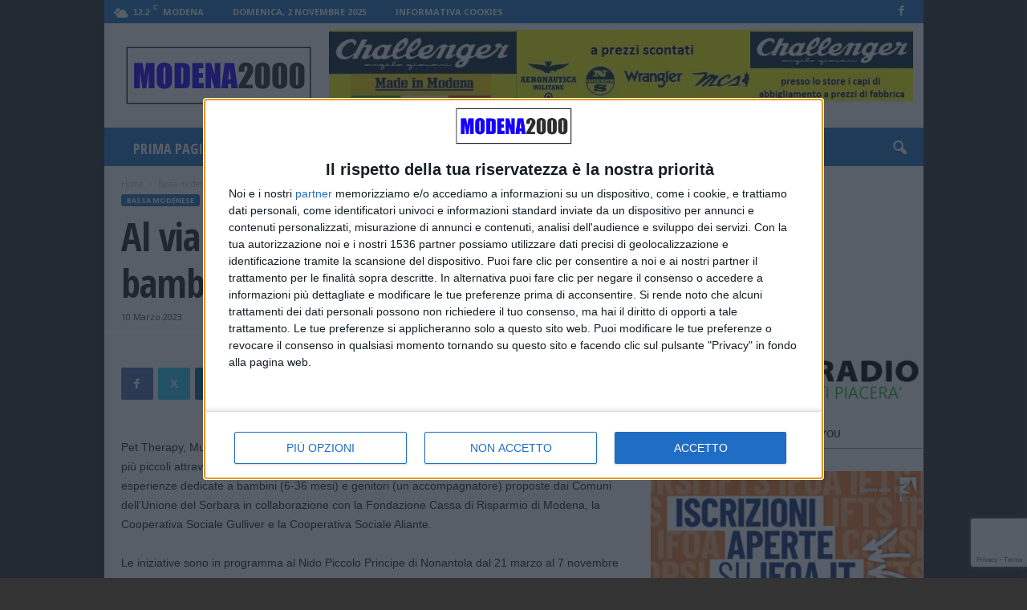

--- FILE ---
content_type: text/html; charset=UTF-8
request_url: https://www.modena2000.it/2023/03/10/al-via-oltre-il-nido-percorso-emozionale-per-bambini-e-genitori-dellunione-del-sorbara/
body_size: 24060
content:
<!doctype html >
<!--[if IE 8]>    <html class="ie8" lang="it-IT"> <![endif]-->
<!--[if IE 9]>    <html class="ie9" lang="it-IT"> <![endif]-->
<!--[if gt IE 8]><!--> <html lang=it-IT> <!--<![endif]-->
<head>
<title>Al via “Oltre il Nido”: percorso emozionale per bambini e genitori dell’Unione del Sorbara | Modena 2000</title>
<meta charset=UTF-8 />
<meta name=viewport content="width=device-width, initial-scale=1.0">
<link rel=pingback href="https://www.modena2000.it/xmlrpc.php"/>
<meta name=robots content=max-image-preview:large />
<style>img:is([sizes="auto" i], [sizes^="auto," i]) { contain-intrinsic-size: 3000px 1500px }</style>
<link rel=icon type="image/png" href="https://www.modena2000.it/xfavicon.ico.pagespeed.ic.tNqs54MS4h.webp"> <script src="https://www.google.com/recaptcha/api.js?render=6LentBonAAAAAOVexPZ8aOmdSln0OMVv4tZQeTGn"></script>
<link rel=dns-prefetch href='//fonts.googleapis.com'/>
<link rel=alternate type="application/rss+xml" title="Modena 2000 &raquo; Feed" href="https://www.modena2000.it/feed/"/>
<link rel=alternate type="application/rss+xml" title="Modena 2000 &raquo; Feed dei commenti" href="https://www.modena2000.it/comments/feed/"/>
<script type="text/javascript">window._wpemojiSettings={"baseUrl":"https:\/\/s.w.org\/images\/core\/emoji\/16.0.1\/72x72\/","ext":".png","svgUrl":"https:\/\/s.w.org\/images\/core\/emoji\/16.0.1\/svg\/","svgExt":".svg","source":{"concatemoji":"https:\/\/www.modena2000.it\/wp-includes\/js\/wp-emoji-release.min.js?ver=6.8.3"}};!function(s,n){var o,i,e;function c(e){try{var t={supportTests:e,timestamp:(new Date).valueOf()};sessionStorage.setItem(o,JSON.stringify(t))}catch(e){}}function p(e,t,n){e.clearRect(0,0,e.canvas.width,e.canvas.height),e.fillText(t,0,0);var t=new Uint32Array(e.getImageData(0,0,e.canvas.width,e.canvas.height).data),a=(e.clearRect(0,0,e.canvas.width,e.canvas.height),e.fillText(n,0,0),new Uint32Array(e.getImageData(0,0,e.canvas.width,e.canvas.height).data));return t.every(function(e,t){return e===a[t]})}function u(e,t){e.clearRect(0,0,e.canvas.width,e.canvas.height),e.fillText(t,0,0);for(var n=e.getImageData(16,16,1,1),a=0;a<n.data.length;a++)if(0!==n.data[a])return!1;return!0}function f(e,t,n,a){switch(t){case"flag":return n(e,"\ud83c\udff3\ufe0f\u200d\u26a7\ufe0f","\ud83c\udff3\ufe0f\u200b\u26a7\ufe0f")?!1:!n(e,"\ud83c\udde8\ud83c\uddf6","\ud83c\udde8\u200b\ud83c\uddf6")&&!n(e,"\ud83c\udff4\udb40\udc67\udb40\udc62\udb40\udc65\udb40\udc6e\udb40\udc67\udb40\udc7f","\ud83c\udff4\u200b\udb40\udc67\u200b\udb40\udc62\u200b\udb40\udc65\u200b\udb40\udc6e\u200b\udb40\udc67\u200b\udb40\udc7f");case"emoji":return!a(e,"\ud83e\udedf")}return!1}function g(e,t,n,a){var r="undefined"!=typeof WorkerGlobalScope&&self instanceof WorkerGlobalScope?new OffscreenCanvas(300,150):s.createElement("canvas"),o=r.getContext("2d",{willReadFrequently:!0}),i=(o.textBaseline="top",o.font="600 32px Arial",{});return e.forEach(function(e){i[e]=t(o,e,n,a)}),i}function t(e){var t=s.createElement("script");t.src=e,t.defer=!0,s.head.appendChild(t)}"undefined"!=typeof Promise&&(o="wpEmojiSettingsSupports",i=["flag","emoji"],n.supports={everything:!0,everythingExceptFlag:!0},e=new Promise(function(e){s.addEventListener("DOMContentLoaded",e,{once:!0})}),new Promise(function(t){var n=function(){try{var e=JSON.parse(sessionStorage.getItem(o));if("object"==typeof e&&"number"==typeof e.timestamp&&(new Date).valueOf()<e.timestamp+604800&&"object"==typeof e.supportTests)return e.supportTests}catch(e){}return null}();if(!n){if("undefined"!=typeof Worker&&"undefined"!=typeof OffscreenCanvas&&"undefined"!=typeof URL&&URL.createObjectURL&&"undefined"!=typeof Blob)try{var e="postMessage("+g.toString()+"("+[JSON.stringify(i),f.toString(),p.toString(),u.toString()].join(",")+"));",a=new Blob([e],{type:"text/javascript"}),r=new Worker(URL.createObjectURL(a),{name:"wpTestEmojiSupports"});return void(r.onmessage=function(e){c(n=e.data),r.terminate(),t(n)})}catch(e){}c(n=g(i,f,p,u))}t(n)}).then(function(e){for(var t in e)n.supports[t]=e[t],n.supports.everything=n.supports.everything&&n.supports[t],"flag"!==t&&(n.supports.everythingExceptFlag=n.supports.everythingExceptFlag&&n.supports[t]);n.supports.everythingExceptFlag=n.supports.everythingExceptFlag&&!n.supports.flag,n.DOMReady=!1,n.readyCallback=function(){n.DOMReady=!0}}).then(function(){return e}).then(function(){var e;n.supports.everything||(n.readyCallback(),(e=n.source||{}).concatemoji?t(e.concatemoji):e.wpemoji&&e.twemoji&&(t(e.twemoji),t(e.wpemoji)))}))}((window,document),window._wpemojiSettings);</script>
<style id=wp-emoji-styles-inline-css type='text/css'>

	img.wp-smiley, img.emoji {
		display: inline !important;
		border: none !important;
		box-shadow: none !important;
		height: 1em !important;
		width: 1em !important;
		margin: 0 0.07em !important;
		vertical-align: -0.1em !important;
		background: none !important;
		padding: 0 !important;
	}
</style>
<link rel=stylesheet id=wp-block-library-css href='https://www.modena2000.it/wp-includes/css/dist/block-library/A.style.min.css,qver=6.8.3.pagespeed.cf.6w6iIy5A4f.css' type='text/css' media=all />
<style id=classic-theme-styles-inline-css type='text/css'>
/*! This file is auto-generated */
.wp-block-button__link{color:#fff;background-color:#32373c;border-radius:9999px;box-shadow:none;text-decoration:none;padding:calc(.667em + 2px) calc(1.333em + 2px);font-size:1.125em}.wp-block-file__button{background:#32373c;color:#fff;text-decoration:none}
</style>
<style id=global-styles-inline-css type='text/css'>
:root{--wp--preset--aspect-ratio--square: 1;--wp--preset--aspect-ratio--4-3: 4/3;--wp--preset--aspect-ratio--3-4: 3/4;--wp--preset--aspect-ratio--3-2: 3/2;--wp--preset--aspect-ratio--2-3: 2/3;--wp--preset--aspect-ratio--16-9: 16/9;--wp--preset--aspect-ratio--9-16: 9/16;--wp--preset--color--black: #000000;--wp--preset--color--cyan-bluish-gray: #abb8c3;--wp--preset--color--white: #ffffff;--wp--preset--color--pale-pink: #f78da7;--wp--preset--color--vivid-red: #cf2e2e;--wp--preset--color--luminous-vivid-orange: #ff6900;--wp--preset--color--luminous-vivid-amber: #fcb900;--wp--preset--color--light-green-cyan: #7bdcb5;--wp--preset--color--vivid-green-cyan: #00d084;--wp--preset--color--pale-cyan-blue: #8ed1fc;--wp--preset--color--vivid-cyan-blue: #0693e3;--wp--preset--color--vivid-purple: #9b51e0;--wp--preset--gradient--vivid-cyan-blue-to-vivid-purple: linear-gradient(135deg,rgba(6,147,227,1) 0%,rgb(155,81,224) 100%);--wp--preset--gradient--light-green-cyan-to-vivid-green-cyan: linear-gradient(135deg,rgb(122,220,180) 0%,rgb(0,208,130) 100%);--wp--preset--gradient--luminous-vivid-amber-to-luminous-vivid-orange: linear-gradient(135deg,rgba(252,185,0,1) 0%,rgba(255,105,0,1) 100%);--wp--preset--gradient--luminous-vivid-orange-to-vivid-red: linear-gradient(135deg,rgba(255,105,0,1) 0%,rgb(207,46,46) 100%);--wp--preset--gradient--very-light-gray-to-cyan-bluish-gray: linear-gradient(135deg,rgb(238,238,238) 0%,rgb(169,184,195) 100%);--wp--preset--gradient--cool-to-warm-spectrum: linear-gradient(135deg,rgb(74,234,220) 0%,rgb(151,120,209) 20%,rgb(207,42,186) 40%,rgb(238,44,130) 60%,rgb(251,105,98) 80%,rgb(254,248,76) 100%);--wp--preset--gradient--blush-light-purple: linear-gradient(135deg,rgb(255,206,236) 0%,rgb(152,150,240) 100%);--wp--preset--gradient--blush-bordeaux: linear-gradient(135deg,rgb(254,205,165) 0%,rgb(254,45,45) 50%,rgb(107,0,62) 100%);--wp--preset--gradient--luminous-dusk: linear-gradient(135deg,rgb(255,203,112) 0%,rgb(199,81,192) 50%,rgb(65,88,208) 100%);--wp--preset--gradient--pale-ocean: linear-gradient(135deg,rgb(255,245,203) 0%,rgb(182,227,212) 50%,rgb(51,167,181) 100%);--wp--preset--gradient--electric-grass: linear-gradient(135deg,rgb(202,248,128) 0%,rgb(113,206,126) 100%);--wp--preset--gradient--midnight: linear-gradient(135deg,rgb(2,3,129) 0%,rgb(40,116,252) 100%);--wp--preset--font-size--small: 10px;--wp--preset--font-size--medium: 20px;--wp--preset--font-size--large: 30px;--wp--preset--font-size--x-large: 42px;--wp--preset--font-size--regular: 14px;--wp--preset--font-size--larger: 48px;--wp--preset--spacing--20: 0.44rem;--wp--preset--spacing--30: 0.67rem;--wp--preset--spacing--40: 1rem;--wp--preset--spacing--50: 1.5rem;--wp--preset--spacing--60: 2.25rem;--wp--preset--spacing--70: 3.38rem;--wp--preset--spacing--80: 5.06rem;--wp--preset--shadow--natural: 6px 6px 9px rgba(0, 0, 0, 0.2);--wp--preset--shadow--deep: 12px 12px 50px rgba(0, 0, 0, 0.4);--wp--preset--shadow--sharp: 6px 6px 0px rgba(0, 0, 0, 0.2);--wp--preset--shadow--outlined: 6px 6px 0px -3px rgba(255, 255, 255, 1), 6px 6px rgba(0, 0, 0, 1);--wp--preset--shadow--crisp: 6px 6px 0px rgba(0, 0, 0, 1);}:where(.is-layout-flex){gap: 0.5em;}:where(.is-layout-grid){gap: 0.5em;}body .is-layout-flex{display: flex;}.is-layout-flex{flex-wrap: wrap;align-items: center;}.is-layout-flex > :is(*, div){margin: 0;}body .is-layout-grid{display: grid;}.is-layout-grid > :is(*, div){margin: 0;}:where(.wp-block-columns.is-layout-flex){gap: 2em;}:where(.wp-block-columns.is-layout-grid){gap: 2em;}:where(.wp-block-post-template.is-layout-flex){gap: 1.25em;}:where(.wp-block-post-template.is-layout-grid){gap: 1.25em;}.has-black-color{color: var(--wp--preset--color--black) !important;}.has-cyan-bluish-gray-color{color: var(--wp--preset--color--cyan-bluish-gray) !important;}.has-white-color{color: var(--wp--preset--color--white) !important;}.has-pale-pink-color{color: var(--wp--preset--color--pale-pink) !important;}.has-vivid-red-color{color: var(--wp--preset--color--vivid-red) !important;}.has-luminous-vivid-orange-color{color: var(--wp--preset--color--luminous-vivid-orange) !important;}.has-luminous-vivid-amber-color{color: var(--wp--preset--color--luminous-vivid-amber) !important;}.has-light-green-cyan-color{color: var(--wp--preset--color--light-green-cyan) !important;}.has-vivid-green-cyan-color{color: var(--wp--preset--color--vivid-green-cyan) !important;}.has-pale-cyan-blue-color{color: var(--wp--preset--color--pale-cyan-blue) !important;}.has-vivid-cyan-blue-color{color: var(--wp--preset--color--vivid-cyan-blue) !important;}.has-vivid-purple-color{color: var(--wp--preset--color--vivid-purple) !important;}.has-black-background-color{background-color: var(--wp--preset--color--black) !important;}.has-cyan-bluish-gray-background-color{background-color: var(--wp--preset--color--cyan-bluish-gray) !important;}.has-white-background-color{background-color: var(--wp--preset--color--white) !important;}.has-pale-pink-background-color{background-color: var(--wp--preset--color--pale-pink) !important;}.has-vivid-red-background-color{background-color: var(--wp--preset--color--vivid-red) !important;}.has-luminous-vivid-orange-background-color{background-color: var(--wp--preset--color--luminous-vivid-orange) !important;}.has-luminous-vivid-amber-background-color{background-color: var(--wp--preset--color--luminous-vivid-amber) !important;}.has-light-green-cyan-background-color{background-color: var(--wp--preset--color--light-green-cyan) !important;}.has-vivid-green-cyan-background-color{background-color: var(--wp--preset--color--vivid-green-cyan) !important;}.has-pale-cyan-blue-background-color{background-color: var(--wp--preset--color--pale-cyan-blue) !important;}.has-vivid-cyan-blue-background-color{background-color: var(--wp--preset--color--vivid-cyan-blue) !important;}.has-vivid-purple-background-color{background-color: var(--wp--preset--color--vivid-purple) !important;}.has-black-border-color{border-color: var(--wp--preset--color--black) !important;}.has-cyan-bluish-gray-border-color{border-color: var(--wp--preset--color--cyan-bluish-gray) !important;}.has-white-border-color{border-color: var(--wp--preset--color--white) !important;}.has-pale-pink-border-color{border-color: var(--wp--preset--color--pale-pink) !important;}.has-vivid-red-border-color{border-color: var(--wp--preset--color--vivid-red) !important;}.has-luminous-vivid-orange-border-color{border-color: var(--wp--preset--color--luminous-vivid-orange) !important;}.has-luminous-vivid-amber-border-color{border-color: var(--wp--preset--color--luminous-vivid-amber) !important;}.has-light-green-cyan-border-color{border-color: var(--wp--preset--color--light-green-cyan) !important;}.has-vivid-green-cyan-border-color{border-color: var(--wp--preset--color--vivid-green-cyan) !important;}.has-pale-cyan-blue-border-color{border-color: var(--wp--preset--color--pale-cyan-blue) !important;}.has-vivid-cyan-blue-border-color{border-color: var(--wp--preset--color--vivid-cyan-blue) !important;}.has-vivid-purple-border-color{border-color: var(--wp--preset--color--vivid-purple) !important;}.has-vivid-cyan-blue-to-vivid-purple-gradient-background{background: var(--wp--preset--gradient--vivid-cyan-blue-to-vivid-purple) !important;}.has-light-green-cyan-to-vivid-green-cyan-gradient-background{background: var(--wp--preset--gradient--light-green-cyan-to-vivid-green-cyan) !important;}.has-luminous-vivid-amber-to-luminous-vivid-orange-gradient-background{background: var(--wp--preset--gradient--luminous-vivid-amber-to-luminous-vivid-orange) !important;}.has-luminous-vivid-orange-to-vivid-red-gradient-background{background: var(--wp--preset--gradient--luminous-vivid-orange-to-vivid-red) !important;}.has-very-light-gray-to-cyan-bluish-gray-gradient-background{background: var(--wp--preset--gradient--very-light-gray-to-cyan-bluish-gray) !important;}.has-cool-to-warm-spectrum-gradient-background{background: var(--wp--preset--gradient--cool-to-warm-spectrum) !important;}.has-blush-light-purple-gradient-background{background: var(--wp--preset--gradient--blush-light-purple) !important;}.has-blush-bordeaux-gradient-background{background: var(--wp--preset--gradient--blush-bordeaux) !important;}.has-luminous-dusk-gradient-background{background: var(--wp--preset--gradient--luminous-dusk) !important;}.has-pale-ocean-gradient-background{background: var(--wp--preset--gradient--pale-ocean) !important;}.has-electric-grass-gradient-background{background: var(--wp--preset--gradient--electric-grass) !important;}.has-midnight-gradient-background{background: var(--wp--preset--gradient--midnight) !important;}.has-small-font-size{font-size: var(--wp--preset--font-size--small) !important;}.has-medium-font-size{font-size: var(--wp--preset--font-size--medium) !important;}.has-large-font-size{font-size: var(--wp--preset--font-size--large) !important;}.has-x-large-font-size{font-size: var(--wp--preset--font-size--x-large) !important;}
:where(.wp-block-post-template.is-layout-flex){gap: 1.25em;}:where(.wp-block-post-template.is-layout-grid){gap: 1.25em;}
:where(.wp-block-columns.is-layout-flex){gap: 2em;}:where(.wp-block-columns.is-layout-grid){gap: 2em;}
:root :where(.wp-block-pullquote){font-size: 1.5em;line-height: 1.6;}
</style>
<link rel=stylesheet id=google-fonts-style-css href='https://fonts.googleapis.com/css?family=Open+Sans+Condensed%3A400%2C700%7COpen+Sans%3A400%2C600%2C700%7CRoboto+Condensed%3A400%2C500%2C700&#038;display=swap&#038;ver=5.4.3.3' type='text/css' media=all />
<link rel=stylesheet id=td-theme-css href='https://www.modena2000.it/wp-content/themes/Newsmag/A.style.css,qver=5.4.3.3.pagespeed.cf.vBrRrbC8Lz.css' type='text/css' media=all />
<style id=td-theme-inline-css type='text/css'>
    
        /* custom css - generated by TagDiv Composer */
        @media (max-width: 767px) {
            .td-header-desktop-wrap {
                display: none;
            }
        }
        @media (min-width: 767px) {
            .td-header-mobile-wrap {
                display: none;
            }
        }
    
	
</style>
<link rel=stylesheet id=td-legacy-framework-front-style-css href='https://www.modena2000.it/wp-content/plugins/td-composer/legacy/Newsmag/assets/css/A.td_legacy_main.css,qver=e5fcc38395b0030bac3ad179898970d6xzx.pagespeed.cf.fnMSn-CLKZ.css' type='text/css' media=all />
<link rel=stylesheet id=td-theme-demo-style-css href='https://www.modena2000.it/wp-content/plugins/td-composer/legacy/Newsmag/includes/demos/scandal/A.demo_style.css,qver=5.4.3.3.pagespeed.cf.kHqhKRjGpw.css' type='text/css' media=all />
<script type="text/javascript" src="https://www.modena2000.it/wp-includes/js/jquery/jquery.min.js,qver=3.7.1.pagespeed.jm.PoWN7KAtLT.js" id=jquery-core-js></script>
<script type="text/javascript" src="https://www.modena2000.it/wp-includes/js/jquery/jquery-migrate.min.js,qver=3.4.1.pagespeed.jm.bhhu-RahTI.js" id=jquery-migrate-js></script>
<link rel="https://api.w.org/" href="https://www.modena2000.it/wp-json/"/><link rel=alternate title=JSON type="application/json" href="https://www.modena2000.it/wp-json/wp/v2/posts/760217"/><link rel=EditURI type="application/rsd+xml" title=RSD href="https://www.modena2000.it/xmlrpc.php?rsd"/>
<meta name=generator content="WordPress 6.8.3"/>
<link rel=canonical href="https://www.modena2000.it/2023/03/10/al-via-oltre-il-nido-percorso-emozionale-per-bambini-e-genitori-dellunione-del-sorbara/"/>
<link rel=shortlink href='https://www.modena2000.it/?p=760217'/>
<link rel=alternate title="oEmbed (JSON)" type="application/json+oembed" href="https://www.modena2000.it/wp-json/oembed/1.0/embed?url=https%3A%2F%2Fwww.modena2000.it%2F2023%2F03%2F10%2Fal-via-oltre-il-nido-percorso-emozionale-per-bambini-e-genitori-dellunione-del-sorbara%2F"/>
<link rel=alternate title="oEmbed (XML)" type="text/xml+oembed" href="https://www.modena2000.it/wp-json/oembed/1.0/embed?url=https%3A%2F%2Fwww.modena2000.it%2F2023%2F03%2F10%2Fal-via-oltre-il-nido-percorso-emozionale-per-bambini-e-genitori-dellunione-del-sorbara%2F&#038;format=xml"/>
<!-- FIFU:meta:begin:image -->
<meta property=og:image content="https://www.sassuolo2000.it/img/2023/03/oltre-il-nido.jpg"/>
<!-- FIFU:meta:end:image --><!-- FIFU:meta:begin:twitter -->
<meta name=twitter:image content="https://www.sassuolo2000.it/img/2023/03/oltre-il-nido.jpg"/>
<!-- FIFU:meta:end:twitter --><!-- Metadata generated with the Open Graph Protocol Framework plugin 2.0.0 - https://wordpress.org/plugins/open-graph-protocol-framework/ - https://www.itthinx.com/plugins/open-graph-protocol/ --><meta property=og:title content="Al via “Oltre il Nido”: percorso emozionale per bambini e genitori dell’Unione del Sorbara"/>
<meta property=og:locale content=it_IT />
<meta property=og:type content=article />
<meta property=og:url content="https://www.modena2000.it/2023/03/10/al-via-oltre-il-nido-percorso-emozionale-per-bambini-e-genitori-dellunione-del-sorbara/"/>
<meta property=og:site_name content="Modena 2000"/>
<meta property=og:description content="Pet Therapy, Musicoterapia, Psicomotricità e Laboratori Ludico-Espressivi: stimolare la curiosità dei più piccoli attraverso la fantasia e il gioco. Tutto pronto per la serie di incontri “Oltre il Nido”, le esperienze dedicate a bambini (6-36 mesi) e genitori (un accompagnatore) proposte dai Comuni dell’Unione del Sorbara in collaborazione con la Fondazione Cassa di Risparmio di &hellip;"/>
<!-- This site is embedding videos using the Videojs HTML5 Player plugin v1.1.13 - http://wphowto.net/videojs-html5-player-for-wordpress-757 -->
<!-- JS generated by theme -->
<script type="text/javascript" id=td-generated-header-js>var tdBlocksArray=[];function tdBlock(){this.id='';this.block_type=1;this.atts='';this.td_column_number='';this.td_current_page=1;this.post_count=0;this.found_posts=0;this.max_num_pages=0;this.td_filter_value='';this.is_ajax_running=false;this.td_user_action='';this.header_color='';this.ajax_pagination_infinite_stop='';}(function(){var htmlTag=document.getElementsByTagName("html")[0];if(navigator.userAgent.indexOf("MSIE 10.0")>-1){htmlTag.className+=' ie10';}if(!!navigator.userAgent.match(/Trident.*rv\:11\./)){htmlTag.className+=' ie11';}if(navigator.userAgent.indexOf("Edge")>-1){htmlTag.className+=' ieEdge';}if(/(iPad|iPhone|iPod)/g.test(navigator.userAgent)){htmlTag.className+=' td-md-is-ios';}var user_agent=navigator.userAgent.toLowerCase();if(user_agent.indexOf("android")>-1){htmlTag.className+=' td-md-is-android';}if(-1!==navigator.userAgent.indexOf('Mac OS X')){htmlTag.className+=' td-md-is-os-x';}if(/chrom(e|ium)/.test(navigator.userAgent.toLowerCase())){htmlTag.className+=' td-md-is-chrome';}if(-1!==navigator.userAgent.indexOf('Firefox')){htmlTag.className+=' td-md-is-firefox';}if(-1!==navigator.userAgent.indexOf('Safari')&&-1===navigator.userAgent.indexOf('Chrome')){htmlTag.className+=' td-md-is-safari';}if(-1!==navigator.userAgent.indexOf('IEMobile')){htmlTag.className+=' td-md-is-iemobile';}})();var tdLocalCache={};(function(){"use strict";tdLocalCache={data:{},remove:function(resource_id){delete tdLocalCache.data[resource_id];},exist:function(resource_id){return tdLocalCache.data.hasOwnProperty(resource_id)&&tdLocalCache.data[resource_id]!==null;},get:function(resource_id){return tdLocalCache.data[resource_id];},set:function(resource_id,cachedData){tdLocalCache.remove(resource_id);tdLocalCache.data[resource_id]=cachedData;}};})();var td_viewport_interval_list=[{"limitBottom":767,"sidebarWidth":251},{"limitBottom":1023,"sidebarWidth":339}];var tdc_is_installed="yes";var td_ajax_url="https:\/\/www.modena2000.it\/wp-admin\/admin-ajax.php?td_theme_name=Newsmag&v=5.4.3.3";var td_get_template_directory_uri="https:\/\/www.modena2000.it\/wp-content\/plugins\/td-composer\/legacy\/common";var tds_snap_menu="snap";var tds_logo_on_sticky="";var tds_header_style="";var td_please_wait="Per favore attendi...";var td_email_user_pass_incorrect="Utente o password errata!";var td_email_user_incorrect="Email o Username errati!";var td_email_incorrect="Email non corretta!";var td_user_incorrect="Username incorrect!";var td_email_user_empty="Email or username empty!";var td_pass_empty="Pass empty!";var td_pass_pattern_incorrect="Invalid Pass Pattern!";var td_retype_pass_incorrect="Retyped Pass incorrect!";var tds_more_articles_on_post_enable="";var tds_more_articles_on_post_time_to_wait="";var tds_more_articles_on_post_pages_distance_from_top=0;var tds_captcha="show";var tds_theme_color_site_wide="#1e73be";var tds_smart_sidebar="enabled";var tdThemeName="Newsmag";var tdThemeNameWl="Newsmag";var td_magnific_popup_translation_tPrev="Precedente (Freccia Sinistra)";var td_magnific_popup_translation_tNext="Successivo (tasto freccia destra)";var td_magnific_popup_translation_tCounter="%curr% di %total%";var td_magnific_popup_translation_ajax_tError="Il contenuto di %url% non pu\u00f2 essere caricato.";var td_magnific_popup_translation_image_tError="L'immagine #%curr% non pu\u00f2 essere caricata";var tdBlockNonce="3ea239e8ee";var tdMobileMenu="enabled";var tdMobileSearch="enabled";var tdDateNamesI18n={"month_names":["Gennaio","Febbraio","Marzo","Aprile","Maggio","Giugno","Luglio","Agosto","Settembre","Ottobre","Novembre","Dicembre"],"month_names_short":["Gen","Feb","Mar","Apr","Mag","Giu","Lug","Ago","Set","Ott","Nov","Dic"],"day_names":["domenica","luned\u00ec","marted\u00ec","mercoled\u00ec","gioved\u00ec","venerd\u00ec","sabato"],"day_names_short":["Dom","Lun","Mar","Mer","Gio","Ven","Sab"]};var td_deploy_mode="deploy";var td_ad_background_click_link="";var td_ad_background_click_target="";</script>
<!-- Header style compiled by theme -->
<style>
/* custom css - generated by TagDiv Composer */
    

body {
	background-color:#333333;
}
.td-header-border:before,
    .td-trending-now-title,
    .td_block_mega_menu .td_mega_menu_sub_cats .cur-sub-cat,
    .td-post-category:hover,
    .td-header-style-2 .td-header-sp-logo,
    .td-next-prev-wrap a:hover i,
    .page-nav .current,
    .widget_calendar tfoot a:hover,
    .td-footer-container .widget_search .wpb_button:hover,
    .td-scroll-up-visible,
    .dropcap,
    .td-category a,
    input[type="submit"]:hover,
    .td-post-small-box a:hover,
    .td-404-sub-sub-title a:hover,
    .td-rating-bar-wrap div,
    .td_top_authors .td-active .td-author-post-count,
    .td_top_authors .td-active .td-author-comments-count,
    .td_smart_list_3 .td-sml3-top-controls i:hover,
    .td_smart_list_3 .td-sml3-bottom-controls i:hover,
    .td_wrapper_video_playlist .td_video_controls_playlist_wrapper,
    .td-read-more a:hover,
    .td-login-wrap .btn,
    .td_display_err,
    .td-header-style-6 .td-top-menu-full,
    #bbpress-forums button:hover,
    #bbpress-forums .bbp-pagination .current,
    .bbp_widget_login .button:hover,
    .header-search-wrap .td-drop-down-search .btn:hover,
    .td-post-text-content .more-link-wrap:hover a,
    #buddypress div.item-list-tabs ul li > a span,
    #buddypress div.item-list-tabs ul li > a:hover span,
    #buddypress input[type=submit]:hover,
    #buddypress a.button:hover span,
    #buddypress div.item-list-tabs ul li.selected a span,
    #buddypress div.item-list-tabs ul li.current a span,
    #buddypress input[type=submit]:focus,
    .td-grid-style-3 .td-big-grid-post .td-module-thumb a:last-child:before,
    .td-grid-style-4 .td-big-grid-post .td-module-thumb a:last-child:before,
    .td-grid-style-5 .td-big-grid-post .td-module-thumb:after,
    .td_category_template_2 .td-category-siblings .td-category a:hover,
    .td-weather-week:before,
    .td-weather-information:before,
     .td_3D_btn,
    .td_shadow_btn,
    .td_default_btn,
    .td_square_btn, 
    .td_outlined_btn:hover {
        background-color: #1e73be;
    }

    @media (max-width: 767px) {
        .td-category a.td-current-sub-category {
            background-color: #1e73be;
        }
    }

    .woocommerce .onsale,
    .woocommerce .woocommerce a.button:hover,
    .woocommerce-page .woocommerce .button:hover,
    .single-product .product .summary .cart .button:hover,
    .woocommerce .woocommerce .product a.button:hover,
    .woocommerce .product a.button:hover,
    .woocommerce .product #respond input#submit:hover,
    .woocommerce .checkout input#place_order:hover,
    .woocommerce .woocommerce.widget .button:hover,
    .woocommerce .woocommerce-message .button:hover,
    .woocommerce .woocommerce-error .button:hover,
    .woocommerce .woocommerce-info .button:hover,
    .woocommerce.widget .ui-slider .ui-slider-handle,
    .vc_btn-black:hover,
	.wpb_btn-black:hover,
	.item-list-tabs .feed:hover a,
	.td-smart-list-button:hover {
    	background-color: #1e73be;
    }

    .td-header-sp-top-menu .top-header-menu > .current-menu-item > a,
    .td-header-sp-top-menu .top-header-menu > .current-menu-ancestor > a,
    .td-header-sp-top-menu .top-header-menu > .current-category-ancestor > a,
    .td-header-sp-top-menu .top-header-menu > li > a:hover,
    .td-header-sp-top-menu .top-header-menu > .sfHover > a,
    .top-header-menu ul .current-menu-item > a,
    .top-header-menu ul .current-menu-ancestor > a,
    .top-header-menu ul .current-category-ancestor > a,
    .top-header-menu ul li > a:hover,
    .top-header-menu ul .sfHover > a,
    .sf-menu ul .td-menu-item > a:hover,
    .sf-menu ul .sfHover > a,
    .sf-menu ul .current-menu-ancestor > a,
    .sf-menu ul .current-category-ancestor > a,
    .sf-menu ul .current-menu-item > a,
    .td_module_wrap:hover .entry-title a,
    .td_mod_mega_menu:hover .entry-title a,
    .footer-email-wrap a,
    .widget a:hover,
    .td-footer-container .widget_calendar #today,
    .td-category-pulldown-filter a.td-pulldown-category-filter-link:hover,
    .td-load-more-wrap a:hover,
    .td-post-next-prev-content a:hover,
    .td-author-name a:hover,
    .td-author-url a:hover,
    .td_mod_related_posts:hover .entry-title a,
    .td-search-query,
    .header-search-wrap .td-drop-down-search .result-msg a:hover,
    .td_top_authors .td-active .td-authors-name a,
    .post blockquote p,
    .td-post-content blockquote p,
    .page blockquote p,
    .comment-list cite a:hover,
    .comment-list cite:hover,
    .comment-list .comment-reply-link:hover,
    a,
    .white-menu #td-header-menu .sf-menu > li > a:hover,
    .white-menu #td-header-menu .sf-menu > .current-menu-ancestor > a,
    .white-menu #td-header-menu .sf-menu > .current-menu-item > a,
    .td_quote_on_blocks,
    #bbpress-forums .bbp-forum-freshness a:hover,
    #bbpress-forums .bbp-topic-freshness a:hover,
    #bbpress-forums .bbp-forums-list li a:hover,
    #bbpress-forums .bbp-forum-title:hover,
    #bbpress-forums .bbp-topic-permalink:hover,
    #bbpress-forums .bbp-topic-started-by a:hover,
    #bbpress-forums .bbp-topic-started-in a:hover,
    #bbpress-forums .bbp-body .super-sticky li.bbp-topic-title .bbp-topic-permalink,
    #bbpress-forums .bbp-body .sticky li.bbp-topic-title .bbp-topic-permalink,
    #bbpress-forums #subscription-toggle a:hover,
    #bbpress-forums #favorite-toggle a:hover,
    .woocommerce-account .woocommerce-MyAccount-navigation a:hover,
    .widget_display_replies .bbp-author-name,
    .widget_display_topics .bbp-author-name,
    .archive .widget_archive .current,
    .archive .widget_archive .current a,
    .td-subcategory-header .td-category-siblings .td-subcat-dropdown a.td-current-sub-category,
    .td-subcategory-header .td-category-siblings .td-subcat-dropdown a:hover,
    .td-pulldown-filter-display-option:hover,
    .td-pulldown-filter-display-option .td-pulldown-filter-link:hover,
    .td_normal_slide .td-wrapper-pulldown-filter .td-pulldown-filter-list a:hover,
    #buddypress ul.item-list li div.item-title a:hover,
    .td_block_13 .td-pulldown-filter-list a:hover,
    .td_smart_list_8 .td-smart-list-dropdown-wrap .td-smart-list-button:hover,
    .td_smart_list_8 .td-smart-list-dropdown-wrap .td-smart-list-button:hover i,
    .td-sub-footer-container a:hover,
    .td-instagram-user a,
    .td_outlined_btn,
    body .td_block_list_menu li.current-menu-item > a,
    body .td_block_list_menu li.current-menu-ancestor > a,
    body .td_block_list_menu li.current-category-ancestor > a{
        color: #1e73be;
    }

    .td-mega-menu .wpb_content_element li a:hover,
    .td_login_tab_focus {
        color: #1e73be !important;
    }

    .td-next-prev-wrap a:hover i,
    .page-nav .current,
    .widget_tag_cloud a:hover,
    .post .td_quote_box,
    .page .td_quote_box,
    .td-login-panel-title,
    #bbpress-forums .bbp-pagination .current,
    .td_category_template_2 .td-category-siblings .td-category a:hover,
    .page-template-page-pagebuilder-latest .td-instagram-user,
     .td_outlined_btn {
        border-color: #1e73be;
    }

    .td_wrapper_video_playlist .td_video_currently_playing:after,
    .item-list-tabs .feed:hover {
        border-color: #1e73be !important;
    }


    
    .td-pb-row [class*="td-pb-span"],
    .td-pb-border-top,
    .page-template-page-title-sidebar-php .td-page-content > .wpb_row:first-child,
    .td-post-sharing,
    .td-post-content,
    .td-post-next-prev,
    .author-box-wrap,
    .td-comments-title-wrap,
    .comment-list,
    .comment-respond,
    .td-post-template-5 header,
    .td-container,
    .wpb_content_element,
    .wpb_column,
    .wpb_row,
    .white-menu .td-header-container .td-header-main-menu,
    .td-post-template-1 .td-post-content,
    .td-post-template-4 .td-post-sharing-top,
    .td-header-style-6 .td-header-header .td-make-full,
    #disqus_thread,
    .page-template-page-pagebuilder-title-php .td-page-content > .wpb_row:first-child,
    .td-footer-container:before {
        border-color: rgba(255,255,255,0.01);
    }
    .td-top-border {
        border-color: rgba(255,255,255,0.01) !important;
    }
    .td-container-border:after,
    .td-next-prev-separator,
    .td-container .td-pb-row .wpb_column:before,
    .td-container-border:before,
    .td-main-content:before,
    .td-main-sidebar:before,
    .td-pb-row .td-pb-span4:nth-of-type(3):after,
    .td-pb-row .td-pb-span4:nth-last-of-type(3):after {
    	background-color: rgba(255,255,255,0.01);
    }
    @media (max-width: 767px) {
    	.white-menu .td-header-main-menu {
      		border-color: rgba(255,255,255,0.01);
      	}
    }



    
    .td-header-top-menu,
    .td-header-wrap .td-top-menu-full {
        background-color: #1e73be;
    }

    .td-header-style-1 .td-header-top-menu,
    .td-header-style-2 .td-top-bar-container,
    .td-header-style-7 .td-header-top-menu {
        padding: 0 12px;
        top: 0;
    }

    
    .td-header-sp-top-menu .top-header-menu > li > a,
    .td-header-sp-top-menu .td_data_time,
    .td-subscription-active .td-header-sp-top-menu .tds_menu_login .tdw-wml-user,
    .td-header-sp-top-menu .td-weather-top-widget {
        color: #ffffff;
    }

    
    .top-header-menu ul li a,
    .td-header-sp-top-menu .tds_menu_login .tdw-wml-menu-header,
    .td-header-sp-top-menu .tds_menu_login .tdw-wml-menu-content a,
    .td-header-sp-top-menu .tds_menu_login .tdw-wml-menu-footer a{
        color: #000000;
    }

    
    .td-header-sp-top-widget .td-social-icon-wrap i {
        color: #ffffff;
    }

    
    .td-header-main-menu {
        background-color: #1e73be;
    }

    
    .td-header-row.td-header-header {
        background-color: #ffffff;
    }

    .td-header-style-1 .td-header-top-menu {
        padding: 0 12px;
    	top: 0;
    }

    @media (min-width: 1024px) {
    	.td-header-style-1 .td-header-header {
      		padding: 0 6px;
      	}
    }

    .td-header-style-6 .td-header-header .td-make-full {
    	border-bottom: 0;
    }


    @media (max-height: 768px) {
        .td-header-style-6 .td-header-sp-rec {
            margin-right: 7px;
        }
        .td-header-style-6 .td-header-sp-logo {
        	margin-left: 7px;
    	}
    }

    
    @media (max-width: 767px) {
        body .td-header-wrap .td-header-main-menu {
            background-color: #ffffff;
        }
    }

    
    @media (max-width: 767px) {
        body #td-top-mobile-toggle i,
        .td-header-wrap .header-search-wrap .td-icon-search {
            color: #1e73be !important;
        }
    }

    
    .td-menu-background:before,
    .td-search-background:before {
        background: rgba(255,255,255,0.8);
        background: -moz-linear-gradient(top, rgba(255,255,255,0.8) 0%, rgba(255,255,255,0.8) 100%);
        background: -webkit-gradient(left top, left bottom, color-stop(0%, rgba(255,255,255,0.8)), color-stop(100%, rgba(255,255,255,0.8)));
        background: -webkit-linear-gradient(top, rgba(255,255,255,0.8) 0%, rgba(255,255,255,0.8) 100%);
        background: -o-linear-gradient(top, rgba(255,255,255,0.8) 0%, @mobileu_gradient_two_mob 100%);
        background: -ms-linear-gradient(top, rgba(255,255,255,0.8) 0%, rgba(255,255,255,0.8) 100%);
        background: linear-gradient(to bottom, rgba(255,255,255,0.8) 0%, rgba(255,255,255,0.8) 100%);
        filter: progid:DXImageTransform.Microsoft.gradient( startColorstr='rgba(255,255,255,0.8)', endColorstr='rgba(255,255,255,0.8)', GradientType=0 );
    }

    
    .td-mobile-content li a,
    .td-mobile-content .td-icon-menu-right,
    .td-mobile-content .sub-menu .td-icon-menu-right,
    #td-mobile-nav .td-menu-login-section a,
    #td-mobile-nav .td-menu-logout a,
    #td-mobile-nav .td-menu-socials-wrap .td-icon-font,
    .td-mobile-close .td-icon-close-mobile,
    #td-mobile-nav .td-register-section,
    #td-mobile-nav .td-register-section .td-login-input,
    #td-mobile-nav label,
    #td-mobile-nav .td-register-section i,
    #td-mobile-nav .td-register-section a,
    #td-mobile-nav .td_display_err {
        color: #1e73be;
    }

    #td-mobile-nav .td-menu-login-section .td-menu-login span {
        background-color: #1e73be;
    }

    #td-mobile-nav .td-register-section .td-login-input {
        border-bottom-color: #1e73be !important;
    }

    
    .td-mobile-content .current-menu-item > a,
    .td-mobile-content .current-menu-ancestor > a,
    .td-mobile-content .current-category-ancestor > a,
    #td-mobile-nav .td-menu-login-section a:hover,
    #td-mobile-nav .td-register-section a:hover,
    #td-mobile-nav .td-menu-socials-wrap a:hover i {
        color: #1e73be;
    }

    
    #td-mobile-nav .td-register-section .td-login-button {
        color: #3f3f3f;
    }


    
    .td-footer-container,
    .td-footer-container .td_module_mx3 .meta-info,
    .td-footer-container .td_module_14 .meta-info,
    .td-footer-container .td_module_mx1 .td-block14-border {
        background-color: #ededed;
    }
    .td-footer-container .widget_calendar #today {
    	background-color: transparent;
    }

    
    .td-footer-container,
    .td-footer-container a,
    .td-footer-container li,
    .td-footer-container .footer-text-wrap,
    .td-footer-container .meta-info .entry-date,
    .td-footer-container .td-module-meta-info .entry-date,
    .td-footer-container .td_block_text_with_title,
    .td-footer-container .woocommerce .star-rating::before,
    .td-footer-container .widget_text p,
    .td-footer-container .widget_calendar #today,
    .td-footer-container .td-social-style3 .td_social_type a,
    .td-footer-container .td-social-style3,
    .td-footer-container .td-social-style4 .td_social_type a,
    .td-footer-container .td-social-style4,
    .td-footer-container .td-social-style9,
    .td-footer-container .td-social-style10,
    .td-footer-container .td-social-style2 .td_social_type a,
    .td-footer-container .td-social-style8 .td_social_type a,
    .td-footer-container .td-social-style2 .td_social_type,
    .td-footer-container .td-social-style8 .td_social_type,
    .td-footer-container .td-post-author-name a:hover {
        color: #000000;
    }
    .td-footer-container .td_module_mx1 .meta-info .entry-date,
    .td-footer-container .td_social_button a,
    .td-footer-container .td-post-category,
    .td-footer-container .td-post-category:hover,
    .td-footer-container .td-module-comments a,
    .td-footer-container .td_module_mx1 .td-post-author-name a:hover,
    .td-footer-container .td-theme-slider .slide-meta a {
    	color: #fff
    }
    .td-footer-container .widget_tag_cloud a {
    	border-color: #000000;
    }
    .td-footer-container .td-excerpt,
    .td-footer-container .widget_rss .rss-date,
    .td-footer-container .widget_rss cite {
    	color: #000000;
    	opacity: 0.7;
    }
    .td-footer-container .td-read-more a,
    .td-footer-container .td-read-more a:hover {
    	color: #fff;
    }

    
    .td-footer-container .td_module_14 .meta-info,
    .td-footer-container .td_module_5,
    .td-footer-container .td_module_9 .item-details,
    .td-footer-container .td_module_8 .item-details,
    .td-footer-container .td_module_mx3 .meta-info,
    .td-footer-container .widget_recent_comments li,
    .td-footer-container .widget_recent_entries li,
    .td-footer-container table td,
    .td-footer-container table th,
    .td-footer-container .td-social-style2 .td_social_type .td-social-box,
    .td-footer-container .td-social-style8 .td_social_type .td-social-box,
    .td-footer-container .td-social-style2 .td_social_type .td_social_button,
    .td-footer-container .td-social-style8 .td_social_type .td_social_button {
        border-color: rgba(0, 0, 0, 0.1);
    }

    
    .td-footer-container a:hover,
    .td-footer-container .td-post-author-name a:hover,
    .td-footer-container .td_module_wrap:hover .entry-title a {
    	color: #1e73be;
    }
    .td-footer-container .widget_tag_cloud a:hover {
    	border-color: #1e73be;
    }
    .td-footer-container .td_module_mx1 .td-post-author-name a:hover,
    .td-footer-container .td-theme-slider .slide-meta a {
    	color: #fff
    }

    
	.td-footer-container .block-title > span,
    .td-footer-container .block-title > a,
    .td-footer-container .widgettitle {
    	background-color: #000000;
    }

    
    .td-sub-footer-container {
        background-color: #969696;
    }
    .td-sub-footer-container:after {
        background-color: transparent;
    }
    .td-sub-footer-container:before {
        background-color: transparent;
    }
    .td-footer-container.td-container {
        border-bottom-width: 0;
    }

    
    .td-sub-footer-container,
    .td-sub-footer-container a {
        color: #000000;
    }
    .td-sub-footer-container li a:before {
        background-color: #000000;
    }

    
    .td-subfooter-menu li a:hover {
        color: rgba(30,115,190,0.7);
    }

    
    .sf-menu > .td-menu-item > a {
        font-family:"Open Sans Condensed";
	font-size:18px;
	
    }
    
    .sf-menu ul .td-menu-item a {
        font-family:"Open Sans Condensed";
	font-size:16px;
	
    }
    
    .td_mod_mega_menu .item-details a {
        font-family:"Open Sans Condensed";
	font-size:18px;
	
    }
    
    .td_mega_menu_sub_cats .block-mega-child-cats a {
        font-family:"Open Sans Condensed";
	font-size:14px;
	
    }   
     
    .td-mobile-content .td-mobile-main-menu > li > a {
        font-family:"Open Sans Condensed";
	
    }

	
    .td-mobile-content .sub-menu a {
        font-family:"Open Sans Condensed";
	
    }

	
	.td_module_wrap .entry-title,
	.td-theme-slider .td-module-title,
	.page .td-post-template-6 .td-post-header h1 {
		font-family:"Open Sans Condensed";
	
	}

	
    .td_module_6 .td-module-title {
    	font-size:18px;
	line-height:20px;
	
    }
    
    .td_module_11 .td-module-title {
    	font-size:34px;
	line-height:36px;
	
    }
    
    .block-title > span,
    .block-title > a,
    .widgettitle,
    .td-trending-now-title,
    .wpb_tabs li a,
    .vc_tta-container .vc_tta-color-grey.vc_tta-tabs-position-top.vc_tta-style-classic .vc_tta-tabs-container .vc_tta-tab > a,
    .td-related-title .td-related-left,
    .td-related-title .td-related-right,
    .category .entry-title span,
    .td-author-counters span,
    .woocommerce-tabs h2,
    .woocommerce .product .products h2:not(.woocommerce-loop-product__title) {
        font-family:"Open Sans Condensed";
	font-size:18px;
	font-weight:bold;
	text-transform:uppercase;
	
    }
    
    .td-big-grid-post .entry-title {
        font-family:"Open Sans Condensed";
	
    }
    
    .td_block_big_grid .td-big-thumb .entry-title,
    .td_block_big_grid_2 .td-big-thumb .entry-title,
    .td_block_big_grid_3 .td-big-thumb .entry-title,
    .td_block_big_grid_4 .td-big-thumb .entry-title,
    .td_block_big_grid_5 .td-big-thumb .entry-title,
    .td_block_big_grid_6 .td-big-thumb .entry-title,
    .td_block_big_grid_7 .td-big-thumb .entry-title {
        font-size:36px;
	line-height:38px;
	
    }
    
    .td_block_big_grid .td-small-thumb .entry-title,
    .td_block_big_grid_2 .td-small-thumb .entry-title,
    .td_block_big_grid_3 .td-small-thumb .entry-title,
    .td_block_big_grid_4 .td-small-thumb .entry-title,
    .td_block_big_grid_5 .td-small-thumb .entry-title,
    .td_block_big_grid_6 .td-small-thumb .entry-title,
    .td_block_big_grid_7 .td-small-thumb .entry-title {
        font-size:24px;
	line-height:26px;
	
    }
    
	.post header .entry-title {
		font-family:"Open Sans Condensed";
	
	}

	
    .post .td-post-next-prev-content a {
        font-family:"Open Sans Condensed";
	font-size:18px;
	line-height:22px;
	
    }
    
    .post .author-box-wrap .td-author-name a {
        font-family:"Open Sans Condensed";
	
    }
    
    .td_block_related_posts .entry-title {
        font-family:"Open Sans Condensed";
	font-size:18px;
	line-height:22px;
	
    }
    
	.td-sub-footer-copy {
		font-weight:bold;
	text-transform:uppercase;
	
	}
	
	.td-sub-footer-menu ul li a {
		font-weight:bold;
	text-transform:uppercase;
	
	}



    
    .widget_archive a,
    .widget_calendar,
    .widget_categories a,
    .widget_nav_menu a,
    .widget_meta a,
    .widget_pages a,
    .widget_recent_comments a,
    .widget_recent_entries a,
    .widget_text .textwidget,
    .widget_tag_cloud a,
    .widget_search input,
    .woocommerce .product-categories a,
    .widget_display_forums a,
    .widget_display_replies a,
    .widget_display_topics a,
    .widget_display_views a,
    .widget_display_stats
     {
    	font-family:"Open Sans Condensed";
	font-size:16px;
	line-height:20px;
	
    }



/* Style generated by theme for demo: scandal */

.td-scandal .td-header-style-10 .sf-menu > li > a,
	.td-scandal .td-scandal-instagram .td-instagram-button:hover {
	  color: #1e73be !important;
	}


	.td-scandal .td-grid-style-2 .td-big-grid-meta,
	.td-scandal .td-scandal-videos,
	.td-scandal .td-scandal-videos .td_video_playlist_title,
	.td-scandal .td-scandal-instagram,
	.td-scandal .td_module_11 .td-read-more:hover a,
	.td-scandal .td-post-template-4 header {
      background-color: #1e73be !important;
    }
</style>
<meta http-equiv=refresh content="700;url="/>
<!-- Google tag (gtag.js) -->
<script async src="https://www.googletagmanager.com/gtag/js?id=G-06X9JK6NT8"></script>
<script>window.dataLayer=window.dataLayer||[];function gtag(){dataLayer.push(arguments);}gtag('js',new Date());gtag('config','G-06X9JK6NT8');</script>
<!-- ############# Head Script modena2000 #################### -->
<script type='text/javascript' src='//adv.presscommtech.com/www/delivery/spcjs.php?id=111'></script>
<!-- ######### Fine Head Script ################### -->
<!-- InMobi Choice. Consent Manager Tag v3.0 (for TCF 2.2) -->
<script type="text/javascript" async=true>(function(){var host=window.location.hostname;var element=document.createElement('script');var firstScript=document.getElementsByTagName('script')[0];var url='https://cmp.inmobi.com'.concat('/choice/','8wCaj1_PD3qsS','/',host,'/choice.js?tag_version=V3');var uspTries=0;var uspTriesLimit=3;element.async=true;element.type='text/javascript';element.src=url;firstScript.parentNode.insertBefore(element,firstScript);function makeStub(){var TCF_LOCATOR_NAME='__tcfapiLocator';var queue=[];var win=window;var cmpFrame;function addFrame(){var doc=win.document;var otherCMP=!!(win.frames[TCF_LOCATOR_NAME]);if(!otherCMP){if(doc.body){var iframe=doc.createElement('iframe');iframe.style.cssText='display:none';iframe.name=TCF_LOCATOR_NAME;doc.body.appendChild(iframe);}else{setTimeout(addFrame,5);}}return!otherCMP;}function tcfAPIHandler(){var gdprApplies;var args=arguments;if(!args.length){return queue;}else if(args[0]==='setGdprApplies'){if(args.length>3&&args[2]===2&&typeof args[3]==='boolean'){gdprApplies=args[3];if(typeof args[2]==='function'){args[2]('set',true);}}}else if(args[0]==='ping'){var retr={gdprApplies:gdprApplies,cmpLoaded:false,cmpStatus:'stub'};if(typeof args[2]==='function'){args[2](retr);}}else{if(args[0]==='init'&&typeof args[3]==='object'){args[3]=Object.assign(args[3],{tag_version:'V3'});}queue.push(args);}}function postMessageEventHandler(event){var msgIsString=typeof event.data==='string';var json={};try{if(msgIsString){json=JSON.parse(event.data);}else{json=event.data;}}catch(ignore){}var payload=json.__tcfapiCall;if(payload){window.__tcfapi(payload.command,payload.version,function(retValue,success){var returnMsg={__tcfapiReturn:{returnValue:retValue,success:success,callId:payload.callId}};if(msgIsString){returnMsg=JSON.stringify(returnMsg);}if(event&&event.source&&event.source.postMessage){event.source.postMessage(returnMsg,'*');}},payload.parameter);}}while(win){try{if(win.frames[TCF_LOCATOR_NAME]){cmpFrame=win;break;}}catch(ignore){}if(win===window.top){break;}win=win.parent;}if(!cmpFrame){addFrame();win.__tcfapi=tcfAPIHandler;win.addEventListener('message',postMessageEventHandler,false);}};makeStub();var uspStubFunction=function(){var arg=arguments;if(typeof window.__uspapi!==uspStubFunction){setTimeout(function(){if(typeof window.__uspapi!=='undefined'){window.__uspapi.apply(window.__uspapi,arg);}},500);}};var checkIfUspIsReady=function(){uspTries++;if(window.__uspapi===uspStubFunction&&uspTries<uspTriesLimit){console.warn('USP is not accessible');}else{clearInterval(uspInterval);}};if(typeof window.__uspapi==='undefined'){window.__uspapi=uspStubFunction;var uspInterval=setInterval(checkIfUspIsReady,6000);}})();</script>
<!-- End InMobi Choice. Consent Manager Tag v3.0 (for TCF 2.2) -->
<script type="application/ld+json">
    {
        "@context": "https://schema.org",
        "@type": "BreadcrumbList",
        "itemListElement": [
            {
                "@type": "ListItem",
                "position": 1,
                "item": {
                    "@type": "WebSite",
                    "@id": "https://www.modena2000.it/",
                    "name": "Home"
                }
            },
            {
                "@type": "ListItem",
                "position": 2,
                    "item": {
                    "@type": "WebPage",
                    "@id": "https://www.modena2000.it/cat/bassamodenese/",
                    "name": "Bassa modenese"
                }
            }
            ,{
                "@type": "ListItem",
                "position": 3,
                    "item": {
                    "@type": "WebPage",
                    "@id": "https://www.modena2000.it/2023/03/10/al-via-oltre-il-nido-percorso-emozionale-per-bambini-e-genitori-dellunione-del-sorbara/",
                    "name": "Al via “Oltre il Nido”:  percorso emozionale per bambini e genitori..."                                
                }
            }    
        ]
    }
</script>
<!-- FIFU:jsonld:begin -->
<script type="application/ld+json">{"@context":"https://schema.org","@type":"BlogPosting","headline":"Al via \u201cOltre il Nido\u201d:  percorso emozionale per bambini e genitori dell\u2019Unione del Sorbara","url":"https://www.modena2000.it/2023/03/10/al-via-oltre-il-nido-percorso-emozionale-per-bambini-e-genitori-dellunione-del-sorbara/","mainEntityOfPage":"https://www.modena2000.it/2023/03/10/al-via-oltre-il-nido-percorso-emozionale-per-bambini-e-genitori-dellunione-del-sorbara/","image":[{"@type":"ImageObject","url":"https://www.sassuolo2000.it/img/2023/03/oltre-il-nido.jpg"}],"datePublished":"2023-03-10T15:20:24+00:00","dateModified":"2023-03-10T15:20:24+00:00","author":{"@type":"Person","name":"Direttore","url":"https://www.modena2000.it/author/administrator/"}}</script>
<!-- FIFU:jsonld:end -->
<style id=tdw-css-placeholder>/* custom css - generated by TagDiv Composer */
</style></head>
<body class="wp-singular post-template-default single single-post postid-760217 single-format-standard wp-theme-Newsmag al-via-oltre-il-nido-percorso-emozionale-per-bambini-e-genitori-dellunione-del-sorbara global-block-template-1 td-scandal single_template_3 td-boxed-layout" itemscope=itemscope itemtype="https://schema.org/WebPage"><noscript><meta HTTP-EQUIV="refresh" content="0;url='https://www.modena2000.it/2023/03/10/al-via-oltre-il-nido-percorso-emozionale-per-bambini-e-genitori-dellunione-del-sorbara/?PageSpeed=noscript'" /><style><!--table,div,span,font,p{display:none} --></style><div style="display:block">Please click <a href="https://www.modena2000.it/2023/03/10/al-via-oltre-il-nido-percorso-emozionale-per-bambini-e-genitori-dellunione-del-sorbara/?PageSpeed=noscript">here</a> if you are not redirected within a few seconds.</div></noscript>
<div class="td-scroll-up  td-hide-scroll-up-on-mob" style="display:none;"><i class=td-icon-menu-up></i></div>
<div class=td-menu-background></div>
<div id=td-mobile-nav>
<div class=td-mobile-container>
<!-- mobile menu top section -->
<div class=td-menu-socials-wrap>
<!-- socials -->
<div class=td-menu-socials>
<span class=td-social-icon-wrap>
<a target=_blank href="https://www.facebook.com/modena2000.it" title=Facebook>
<i class="td-icon-font td-icon-facebook"></i>
<span style="display: none">Facebook</span>
</a>
</span> </div>
<!-- close button -->
<div class=td-mobile-close>
<span><i class=td-icon-close-mobile></i></span>
</div>
</div>
<!-- login section -->
<!-- menu section -->
<div class=td-mobile-content>
<div class=menu-menu-1-container><ul id=menu-menu-1 class=td-mobile-main-menu><li id=menu-item-710175 class="menu-item menu-item-type-custom menu-item-object-custom menu-item-home menu-item-first menu-item-710175"><a href="https://www.modena2000.it">PRIMA PAGINA</a></li>
<li id=menu-item-710163 class="menu-item menu-item-type-taxonomy menu-item-object-category menu-item-710163"><a href="https://www.modena2000.it/cat/modena/">Modena</a></li>
<li id=menu-item-661822 class="menu-item menu-item-type-taxonomy menu-item-object-category menu-item-661822"><a href="https://www.modena2000.it/cat/cronaca/">Cronaca</a></li>
<li id=menu-item-661819 class="menu-item menu-item-type-taxonomy menu-item-object-category menu-item-661819"><a href="https://www.modena2000.it/cat/carpi/">Carpi</a></li>
<li id=menu-item-661818 class="menu-item menu-item-type-taxonomy menu-item-object-category current-post-ancestor current-menu-parent current-post-parent menu-item-661818"><a href="https://www.modena2000.it/cat/bassamodenese/">Bassa</a></li>
<li id=menu-item-710165 class="menu-item menu-item-type-taxonomy menu-item-object-category menu-item-710165"><a href="https://www.modena2000.it/cat/appennino/">Appennino</a></li>
<li id=menu-item-661820 class="menu-item menu-item-type-taxonomy menu-item-object-category menu-item-661820"><a href="https://www.modena2000.it/cat/sassuolo/">Sassuolo</a></li>
<li id=menu-item-710164 class="menu-item menu-item-type-custom menu-item-object-custom menu-item-has-children menu-item-710164"><a href="#">Altri comuni<i class="td-icon-menu-right td-element-after"></i></a>
<ul class=sub-menu>
<li id=menu-item-777182 class="menu-item menu-item-type-taxonomy menu-item-object-category menu-item-777182"><a href="https://www.modena2000.it/cat/castelfranco-emilia/">Castelfranco Emilia</a></li>
<li id=menu-item-710167 class="menu-item menu-item-type-taxonomy menu-item-object-category menu-item-710167"><a href="https://www.modena2000.it/cat/castelnuovo-rangone/">Castelnuovo Rangone</a></li>
<li id=menu-item-710170 class="menu-item menu-item-type-taxonomy menu-item-object-category menu-item-710170"><a href="https://www.modena2000.it/cat/formigine/">Formigine</a></li>
</ul>
</li>
</ul></div> </div>
</div>
<!-- register/login section -->
</div> <div class=td-search-background></div>
<div class=td-search-wrap-mob>
<div class=td-drop-down-search>
<form method=get class=td-search-form action="https://www.modena2000.it/">
<!-- close button -->
<div class=td-search-close>
<span><i class=td-icon-close-mobile></i></span>
</div>
<div role=search class=td-search-input>
<span>Cerca</span>
<input id=td-header-search-mob type=text value="" name=s autocomplete=off />
</div>
</form>
<div id=td-aj-search-mob></div>
</div>
</div>
<div id=td-outer-wrap>
<div class=td-outer-container>
<!--
Header style 1
-->
<div class="td-header-container td-header-wrap td-header-style-1">
<div class="td-header-row td-header-top-menu">
<div class="td-top-bar-container top-bar-style-1">
<div class=td-header-sp-top-menu>
<!-- td weather source: cache -->	<div class=td-weather-top-widget id=td_top_weather_uid>
<i class="td-icons broken-clouds-n"></i>
<div class=td-weather-now data-block-uid=td_top_weather_uid>
<span class=td-big-degrees>12.2</span>
<span class=td-weather-unit>C</span>
</div>
<div class=td-weather-header>
<div class=td-weather-city>Modena</div>
</div>
</div>
<div class=td_data_time>
<div>
domenica, 2 Novembre 2025
</div>
</div>
<div class=menu-top-container><ul id=menu-top class=top-header-menu><li id=menu-item-695906 class="menu-item menu-item-type-post_type menu-item-object-page menu-item-first td-menu-item td-normal-menu menu-item-695906"><a href="https://www.modena2000.it/utilizzo-dei-cookies/">Informativa cookies</a></li>
</ul></div></div> <div class=td-header-sp-top-widget>
<span class=td-social-icon-wrap>
<a target=_blank href="https://www.facebook.com/modena2000.it" title=Facebook>
<i class="td-icon-font td-icon-facebook"></i>
<span style="display: none">Facebook</span>
</a>
</span> </div>
</div>
</div>
<div class="td-header-row td-header-header">
<div class=td-header-sp-logo>
<a class=td-main-logo href="https://www.modena2000.it/">
<img class=td-retina-data data-retina="https://www.modena2000.it//img/2022/05/MODENA2000logo_retina.png" alt="" width=544 height=180 src="[data-uri]"/>
<span class=td-visual-hidden>Modena 2000</span>
</a>
</div>
<div class=td-header-sp-rec>
<div class="td-header-ad-wrap  td-ad-m">
<div class="td-a-rec td-a-rec-id-header  td-rec-hide-on-tp td-rec-hide-on-p tdi_1 td_block_template_1"><!--  728x90  -->
<iframe id=af97ab5e name=af97ab5e src='https://adv.ilsassolino.it/adv/www/delivery/afr.php?refresh=15&amp;zoneid=12&amp;cb=INSERT_RANDOM_NUMBER_HERE' frameborder=0 scrolling=no width=728 height=90 allowtransparency=true allow=autoplay><a href='https://adv.ilsassolino.it/adv/www/delivery/ck.php?n=a44da5b3&amp;cb=INSERT_RANDOM_NUMBER_HERE' target='_blank'><img src='https://adv.ilsassolino.it/adv/www/delivery/avw.php?zoneid=12&amp;cb=INSERT_RANDOM_NUMBER_HERE&amp;n=a44da5b3' border='0' alt='' /></a></iframe>
</div>
</div> </div>
</div>
<div class=td-header-menu-wrap>
<div class="td-header-row td-header-border td-header-main-menu">
<div id=td-header-menu role=navigation>
<div id=td-top-mobile-toggle><span><i class="td-icon-font td-icon-mobile"></i></span></div>
<div class="td-main-menu-logo td-logo-in-header">
<a class="td-mobile-logo td-sticky-disable" href="https://www.modena2000.it/">
<img class=td-retina-data data-retina="https://www.modena2000.it//img/2022/05/MODENA2000logo_retina.png" alt="" width=544 height=180 src="[data-uri]"/>
</a>
<a class="td-header-logo td-sticky-disable" href="https://www.modena2000.it/">
<img class=td-retina-data data-retina="https://www.modena2000.it//img/2022/05/MODENA2000logo_retina.png" alt="" width=544 height=180 src="[data-uri]"/>
</a>
</div>
<div class=menu-menu-1-container><ul id=menu-menu-2 class=sf-menu><li class="menu-item menu-item-type-custom menu-item-object-custom menu-item-home menu-item-first td-menu-item td-normal-menu menu-item-710175"><a href="https://www.modena2000.it">PRIMA PAGINA</a></li>
<li class="menu-item menu-item-type-taxonomy menu-item-object-category td-menu-item td-normal-menu menu-item-710163"><a href="https://www.modena2000.it/cat/modena/">Modena</a></li>
<li class="menu-item menu-item-type-taxonomy menu-item-object-category td-menu-item td-normal-menu menu-item-661822"><a href="https://www.modena2000.it/cat/cronaca/">Cronaca</a></li>
<li class="menu-item menu-item-type-taxonomy menu-item-object-category td-menu-item td-normal-menu menu-item-661819"><a href="https://www.modena2000.it/cat/carpi/">Carpi</a></li>
<li class="menu-item menu-item-type-taxonomy menu-item-object-category current-post-ancestor current-menu-parent current-post-parent td-menu-item td-normal-menu menu-item-661818"><a href="https://www.modena2000.it/cat/bassamodenese/">Bassa</a></li>
<li class="menu-item menu-item-type-taxonomy menu-item-object-category td-menu-item td-normal-menu menu-item-710165"><a href="https://www.modena2000.it/cat/appennino/">Appennino</a></li>
<li class="menu-item menu-item-type-taxonomy menu-item-object-category td-menu-item td-normal-menu menu-item-661820"><a href="https://www.modena2000.it/cat/sassuolo/">Sassuolo</a></li>
<li class="menu-item menu-item-type-custom menu-item-object-custom menu-item-has-children td-menu-item td-normal-menu menu-item-710164"><a href="#">Altri comuni</a>
<ul class=sub-menu>
<li class="menu-item menu-item-type-taxonomy menu-item-object-category td-menu-item td-normal-menu menu-item-777182"><a href="https://www.modena2000.it/cat/castelfranco-emilia/">Castelfranco Emilia</a></li>
<li class="menu-item menu-item-type-taxonomy menu-item-object-category td-menu-item td-normal-menu menu-item-710167"><a href="https://www.modena2000.it/cat/castelnuovo-rangone/">Castelnuovo Rangone</a></li>
<li class="menu-item menu-item-type-taxonomy menu-item-object-category td-menu-item td-normal-menu menu-item-710170"><a href="https://www.modena2000.it/cat/formigine/">Formigine</a></li>
</ul>
</li>
</ul></div></div>
<div class=td-search-wrapper>
<div id=td-top-search>
<!-- Search -->
<div class=header-search-wrap>
<div class="dropdown header-search">
<a id=td-header-search-button href="#" role=button aria-label="search icon" class="dropdown-toggle " data-toggle=dropdown><i class=td-icon-search></i></a>
<span id=td-header-search-button-mob class="dropdown-toggle " data-toggle=dropdown><i class=td-icon-search></i></span>
</div>
</div>
</div>
</div>
<div class=header-search-wrap>
<div class="dropdown header-search">
<div class=td-drop-down-search>
<form method=get class=td-search-form action="https://www.modena2000.it/">
<div role=search class=td-head-form-search-wrap>
<input class=needsclick id=td-header-search type=text value="" name=s autocomplete=off /><input class="wpb_button wpb_btn-inverse btn" type=submit id=td-header-search-top value=Cerca />
</div>
</form>
<div id=td-aj-search></div>
</div>
</div>
</div> </div>
</div>
</div><div class="td-container td-post-template-3">
<div class=td-container-border>
<article id=post-760217 class="post-760217 post type-post status-publish format-standard has-post-thumbnail hentry category-bassamodenese category-bastiglia category-bomporto category-nonantola category-ravarino category-sociale" itemscope itemtype="https://schema.org/Article">
<div class=td-pb-row>
<div class=td-pb-span12>
<div class="td-post-header td-pb-padding-side">
<div class=entry-crumbs><span><a title="" class=entry-crumb href="https://www.modena2000.it/">Home</a></span> <i class="td-icon-right td-bread-sep"></i> <span><a title="Vedi tutti gli articoli in Bassa modenese" class=entry-crumb href="https://www.modena2000.it/cat/bassamodenese/">Bassa modenese</a></span> <i class="td-icon-right td-bread-sep td-bred-no-url-last"></i> <span class=td-bred-no-url-last>Al via “Oltre il Nido”: percorso emozionale per bambini e genitori...</span></div>
<ul class=td-category><li class=entry-category><a href="https://www.modena2000.it/cat/bassamodenese/">Bassa modenese</a></li><li class=entry-category><a href="https://www.modena2000.it/cat/bastiglia/">Bastiglia</a></li><li class=entry-category><a href="https://www.modena2000.it/cat/bomporto/">Bomporto</a></li><li class=entry-category><a href="https://www.modena2000.it/cat/nonantola/">Nonantola</a></li><li class=entry-category><a href="https://www.modena2000.it/cat/ravarino/">Ravarino</a></li><li class=entry-category><a href="https://www.modena2000.it/cat/sociale/">Sociale</a></li></ul>
<header>
<h1 class=entry-title>Al via “Oltre il Nido”: percorso emozionale per bambini e genitori dell’Unione del Sorbara</h1>
<div class=meta-info>
<span class=td-post-date><time class="entry-date updated td-module-date" datetime="2023-03-10T16:20:24+01:00">10 Marzo 2023</time></span> </div>
</header>
</div>
</div>
</div> <!-- /.td-pb-row -->
<div class=td-pb-row>
<div class="td-pb-span8 td-main-content" role=main>
<div class=td-ss-main-content>
<div class="td-post-sharing-top td-pb-padding-side"><div class=td-post-sharing-classic><iframe title=topFacebookLike frameBorder=0 src="https://www.facebook.com/plugins/like.php?href=https://www.modena2000.it/2023/03/10/al-via-oltre-il-nido-percorso-emozionale-per-bambini-e-genitori-dellunione-del-sorbara/&amp;layout=button_count&amp;show_faces=false&amp;width=105&amp;action=like&amp;colorscheme=light&amp;height=21" style="border:none; overflow:hidden; width:105px; height:21px; background-color:transparent;"></iframe></div><div id=td_social_sharing_article_top class="td-post-sharing td-ps-bg td-ps-notext td-post-sharing-style1 "><div class=td-post-sharing-visible><a class="td-social-sharing-button td-social-sharing-button-js td-social-network td-social-facebook" href="https://www.facebook.com/sharer.php?u=https%3A%2F%2Fwww.modena2000.it%2F2023%2F03%2F10%2Fal-via-oltre-il-nido-percorso-emozionale-per-bambini-e-genitori-dellunione-del-sorbara%2F" title=Facebook><div class=td-social-but-icon><i class=td-icon-facebook></i></div><div class=td-social-but-text>Facebook</div></a><a class="td-social-sharing-button td-social-sharing-button-js td-social-network td-social-twitter" href="https://twitter.com/intent/tweet?text=Al+via+%E2%80%9COltre+il+Nido%E2%80%9D%3A++percorso+emozionale+per+bambini+e+genitori+dell%E2%80%99Unione+del+Sorbara&url=https%3A%2F%2Fwww.modena2000.it%2F2023%2F03%2F10%2Fal-via-oltre-il-nido-percorso-emozionale-per-bambini-e-genitori-dellunione-del-sorbara%2F&via=Modena+2000" title=Twitter><div class=td-social-but-icon><i class=td-icon-twitter></i></div><div class=td-social-but-text>Twitter</div></a><a class="td-social-sharing-button td-social-sharing-button-js td-social-network td-social-linkedin" href="https://www.linkedin.com/shareArticle?mini=true&url=https://www.modena2000.it/2023/03/10/al-via-oltre-il-nido-percorso-emozionale-per-bambini-e-genitori-dellunione-del-sorbara/&title=Al+via+%E2%80%9COltre+il+Nido%E2%80%9D%3A++percorso+emozionale+per+bambini+e+genitori+dell%E2%80%99Unione+del+Sorbara" title=Linkedin><div class=td-social-but-icon><i class=td-icon-linkedin></i></div><div class=td-social-but-text>Linkedin</div></a><a class="td-social-sharing-button td-social-sharing-button-js td-social-network td-social-whatsapp" href="https://api.whatsapp.com/send?text=Al+via+%E2%80%9COltre+il+Nido%E2%80%9D%3A++percorso+emozionale+per+bambini+e+genitori+dell%E2%80%99Unione+del+Sorbara %0A%0A https://www.modena2000.it/2023/03/10/al-via-oltre-il-nido-percorso-emozionale-per-bambini-e-genitori-dellunione-del-sorbara/" title=WhatsApp><div class=td-social-but-icon><i class=td-icon-whatsapp></i></div><div class=td-social-but-text>WhatsApp</div></a><a class="td-social-sharing-button td-social-sharing-button-js td-social-network td-social-telegram" href="https://telegram.me/share/url?url=https://www.modena2000.it/2023/03/10/al-via-oltre-il-nido-percorso-emozionale-per-bambini-e-genitori-dellunione-del-sorbara/&text=Al+via+%E2%80%9COltre+il+Nido%E2%80%9D%3A++percorso+emozionale+per+bambini+e+genitori+dell%E2%80%99Unione+del+Sorbara" title=Telegram><div class=td-social-but-icon><i class=td-icon-telegram></i></div><div class=td-social-but-text>Telegram</div></a><a class="td-social-sharing-button td-social-sharing-button-js td-social-network td-social-mail" href="mailto:?subject=Al via “Oltre il Nido”:  percorso emozionale per bambini e genitori dell’Unione del Sorbara&body=https://www.modena2000.it/2023/03/10/al-via-oltre-il-nido-percorso-emozionale-per-bambini-e-genitori-dellunione-del-sorbara/" title=Email><div class=td-social-but-icon><i class=td-icon-mail></i></div><div class=td-social-but-text>Email</div></a><a class="td-social-sharing-button td-social-sharing-button-js td-social-network td-social-print" href="#" title=Print><div class=td-social-but-icon><i class=td-icon-print></i></div><div class=td-social-but-text>Print</div></a></div><div class=td-social-sharing-hidden><ul class=td-pulldown-filter-list></ul><a class="td-social-sharing-button td-social-handler td-social-expand-tabs" href="#" data-block-uid=td_social_sharing_article_top title=More>
<div class=td-social-but-icon><i class="td-icon-plus td-social-expand-tabs-icon"></i></div>
</a></div></div></div>
<div class="td-post-content td-pb-padding-side">
<div class="td-a-rec td-a-rec-id-content_top  td-rec-hide-on-m td-rec-hide-on-tp tdi_2 td_block_template_1"><center>
<!-- 320X100 REGIONE -->
<ins data-revive-zoneid=231 data-revive-id=0d4aacb1693d51798040bd44e03f1dfe></ins>
<script async src="//adv.ilsassolino.it/adv/www/delivery/asyncjs.php"></script>
<br/>
<!--/* 300x150 zona 1   */-->
<iframe id=a0b8eec6 name=a0b8eec6 src='https://adv.ilsassolino.it/adv/www/delivery/afr.php?refresh=7&amp;zoneid=80&amp;cb=INSERT_RANDOM_NUMBER_HERE' frameborder=0 scrolling=no width=300 height=150><a href='https://adv.ilsassolino.it/adv/www/delivery/ck.php?n=a8f78bd0&amp;cb=INSERT_RANDOM_NUMBER_HERE' target='_blank'><img src='https://adv.ilsassolino.it/adv/www/delivery/avw.php?zoneid=80&amp;cb=INSERT_RANDOM_NUMBER_HERE&amp;n=a8f78bd0' border='0' alt='' /></a></iframe>
<br/><br/>
<!--/* 300 x 90 zona 2  */-->
<iframe id=aa75eb8a name=aa75eb8a src='https://adv.ilsassolino.it/adv/www/delivery/afr.php?refresh=8&amp;zoneid=82&amp;cb=INSERT_RANDOM_NUMBER_HERE' frameborder=0 scrolling=no width=300 height=90><a href='https://adv.ilsassolino.it/adv/www/delivery/ck.php?n=a56320e7&amp;cb=INSERT_RANDOM_NUMBER_HERE' target='_blank'><img src='https://adv.ilsassolino.it/adv/www/delivery/avw.php?zoneid=82&amp;cb=INSERT_RANDOM_NUMBER_HERE&amp;n=a56320e7' border='0' alt='' /></a></iframe>
<br/><br/>
<!--/* 300 x 150 zona 3  */-->
<iframe id=ab82d062 name=ab82d062 src='https://adv.ilsassolino.it/adv/www/delivery/afr.php?refresh=10&amp;zoneid=81&amp;cb=INSERT_RANDOM_NUMBER_HERE' frameborder=0 scrolling=no width=300 height=150><a href='https://adv.ilsassolino.it/adv/www/delivery/ck.php?n=a76527e2&amp;cb=INSERT_RANDOM_NUMBER_HERE' target='_blank'><img src='https://adv.ilsassolino.it/adv/www/delivery/avw.php?zoneid=81&amp;cb=INSERT_RANDOM_NUMBER_HERE&amp;n=a76527e2' border='0' alt='' /></a></iframe>
<br/><br/>
<!--/* 300 x 90 zona 3 bis   */-->
<iframe id=a7adc5c8 name=a7adc5c8 src='https://adv.ilsassolino.it/adv/www/delivery/afr.php?refresh=11&amp;zoneid=87&amp;cb=INSERT_RANDOM_NUMBER_HERE' frameborder=0 scrolling=no width=300 height=90><a href='https://adv.ilsassolino.it/adv/www/delivery/ck.php?n=ac84ebed&amp;cb=INSERT_RANDOM_NUMBER_HERE' target='_blank'><img src='https://adv.ilsassolino.it/adv/www/delivery/avw.php?zoneid=87&amp;cb=INSERT_RANDOM_NUMBER_HERE&amp;n=ac84ebed' border='0' alt='' /></a></iframe>
<br/><br/>
<!-- ########### Ad Script for modena2000.it_1scroll_300x250_MOBILE ################# -->
<div id=PCT441-mobile>
<script>if(screen.width<768){var newIns=document.createElement("ins");newIns.setAttribute('data-revive-zoneid','441');newIns.setAttribute('data-revive-id','e590432163035a6e5fc26dac29dd7e0b');document.getElementById("PCT441-mobile").appendChild(newIns);}</script>
<script async src="//adv.presscommtech.com/www/delivery/asyncjs.php"></script>
</div>
<!-- ####### Fine Ad Script for modena2000.it_1scroll_300x250_MOBILE ################ -->
<br/>
<!--/* 300 x 90 mobile 3 ter   */-->
<iframe id=a08fd4b6 name=a08fd4b6 src='https://adv.ilsassolino.it/adv/www/delivery/afr.php?refresh=10&amp;zoneid=106&amp;cb=INSERT_RANDOM_NUMBER_HERE' frameborder=0 scrolling=no width=300 height=90><a href='https://adv.ilsassolino.it/adv/www/delivery/ck.php?n=a249f03b&amp;cb=INSERT_RANDOM_NUMBER_HERE' target='_blank'><img src='https://adv.ilsassolino.it/adv/www/delivery/avw.php?zoneid=106&amp;cb=INSERT_RANDOM_NUMBER_HERE&amp;n=a249f03b' border='0' alt='' /></a></iframe>
<br/>
<!-- 320x100 presscom -->
<ins data-revive-zoneid=5050 data-revive-id=e590432163035a6e5fc26dac29dd7e0b></ins>
<script async src="//adv.presscommtech.com/www/delivery/asyncjs.php"></script>
</center></div><p><img decoding=async class="aligncenter size-full wp-image-631912" src="https://www.sassuolo2000.it/img/2023/03/oltre-il-nido.jpg" alt="" width=718 height=525 />Pet Therapy, Musicoterapia, Psicomotricità e Laboratori Ludico-Espressivi: stimolare la curiosità dei più piccoli attraverso la fantasia e il gioco. Tutto pronto per la serie di incontri “Oltre il Nido”, le esperienze dedicate a bambini (6-36 mesi) e genitori (un accompagnatore) proposte dai Comuni dell’Unione del Sorbara in collaborazione con la Fondazione Cassa di Risparmio di Modena, la Cooperativa Sociale Gulliver e la Cooperativa Sociale Aliante.</p>
<p>Le iniziative sono in programma al Nido Piccolo Principe di Nonantola dal 21 marzo al 7 novembre dalle ore 17.30 alle ore 18.30, al Nido Peter Pan di Bomporto dall’11 marzo al 21 ottobre dalle ore 9 30 alle ore 12, al Nido Locomotiva di Bastiglia dal 22 marzo all’8 novembre dalle ore 17.30 alle ore 18.30 e al Nido Primi Passi di Ravarino dal 18 marzo al 14 ottobre dalle ore 9 alle ore 12.</p>
<p>Oltre il Nido: 34 appuntamenti</p>
<p>L’obiettivo è offrire ai genitori, esperienze diverse dalla quotidianità; coadiuvati da esperti potranno condividere con i propri bambini attività piacevoli e divertenti.</p>
<p>Tutte le iniziative sono gratuite e sono dedicate ai residenti nell&#8217;Unione Comuni del Sorbara.</p>
<p><strong>Iscrizioni per i laboratori a Bastiglia e Nonantola</strong></p>
<p>Gulliver Cooperativa Sociale: Paola Rinaldi &#8211; Coordinatrice gestionale paola.rinaldi@gulliver.mo.it tel. 059 2589520 (lun. &#8211; ven. ore 10-12)</p>
<p>&nbsp;</p>
<p><strong>Iscrizioni per i laboratori a Bomporto e Ravarino</strong></p>
<p>Aliante Cooperativa Sociale, Claudia Ferraguti &#8211; Coordinatrice pedagogica centrobambinifamiglie@aliantecoopsociale.it &#8211; cell. 335 8448219 (lun. – giov. ore 10-12)</p>
<p>&nbsp;</p>
<p style="text-align: center;"><strong>PROGRAMMA</strong></p>
<p><strong><em>C.B.F. Nonantola </em></strong></p>
<p>Laboratori Esperienziali</p>
<p>PET THERAPY E MUSICOTERAPIA &#8211; Per bambini da 9 a 36 mesi.</p>
<p>N.° bambini partecipanti/incontro: max 12 Dalle ore 17.30 alle ore 18.30</p>
<ul>
<li>21 marzo Lab. Musica</li>
<li>4 aprile Lab. Musica</li>
<li>18 aprile Lab. Musica</li>
<li>3 maggio Pet therapy</li>
<li>24 maggio Pet therapy</li>
<li>7 giugno Pet therapy</li>
<li>20 settembre Pet therapy</li>
<li>4 ottobre Pet therapy</li>
<li>17 ottobre Lab. Musica</li>
<li>7 novembre Lab. Musica</li>
</ul>
<p>&nbsp;</p>
<p><strong><em>C.B.F. Bomporto</em></strong></p>
<p>Laboratori Esperienziali</p>
<p>PET THERAPY E LUDICO-ESPRESSIVI &#8211; Per bambini da 12 a 36 mesi</p>
<p>N.° bambini partecipanti/incontro: max 12 Sabato dalle 9.30 alle 12.00</p>
<ul>
<li>11 marzo Lab. “Viaggi Acquatici</li>
<li>18 marzo Pet Therapy</li>
<li>1 Aprile Lab. “Le Forme dell’Acqua”</li>
<li>15 Aprile Lab. ”NuvolAria”</li>
<li>6 Maggio Lab. “Semi nella Terra”</li>
<li>20 Maggio Lab. “Paesaggi su Creta”</li>
<li>30 Settembre Lab. Pet Therapy</li>
<li>7 Ottobre Lab. Pet Therapy</li>
<li>21 Ottobre Lab. Naturale</li>
</ul>
<p>&nbsp;</p>
<p><strong><em>CBF BASTIGLIA</em></strong></p>
<p>Laboratori Esperienziali</p>
<p>PET THERAPY E MUSICOTERAPIA &#8211; Per bambini da 9 a 36 mesi</p>
<p>N.° bambini partecipanti/incontro: max 12</p>
<ul>
<li>22 marzo Lab. Pet therapy</li>
<li>5 aprile Lab. Pet therapy</li>
<li>2 maggio Lab. Musica</li>
<li>23 maggio Lab. Musica</li>
<li>12 settembre Lab. Musica</li>
<li>3 ottobre Lab. Musica</li>
<li>18 ottobre Lab. Pet therapy</li>
<li>8 novembre Lab. Pet therapy</li>
</ul>
<p>&nbsp;</p>
<p><em><strong>Primi Passi Ravarino</strong></em></p>
<p>Laboratori Esperienziali</p>
<p>PSICOMOTRICITA&#8217; E LUDICO-ESPRESSIVI &#8211; Per bambini dai 6 ai 16 mesi</p>
<p>N.° bambini partecipanti/incontro: max 12 &#8211; Sabato mattina dalle 9.30 alle 12.00</p>
<ul>
<li>18 Marzo Lab. Psicomotricità</li>
<li>25 Marzo Lab. ludico-espressivi</li>
<li>15 Aprile Lab. Psicomotricità</li>
<li>13 Maggio Lab. ludico-espressivi</li>
<li>27 Maggio Lab. Psicomotricità</li>
<li>23 settembre Lab. Psicomotricità</li>
<li>14 ottobre Lab. Psicomotricità</li>
</ul>
<p>&nbsp;</p>
<p><strong>Sede dei Laboratori</strong></p>
<p>Nonantola: Nido Piccolo Principe, via Maestra di Redù,56</p>
<p>Bastiglia: Nido Locomotiva via Tintori, 26</p>
<p>Bomporto: Nido Peter Pan via Tevere, 77</p>
<p>Ravarino: Nido Girasole via Curiel, 33</p>
<div class="td-a-rec td-a-rec-id-content_bottom  tdi_3 td_block_template_1"><!-- ########### Ad Script for modena2000.it_correlati ################# -->
<ins data-revive-zoneid=3373 data-revive-id=e590432163035a6e5fc26dac29dd7e0b></ins>
<script async src="//adv.presscommtech.com/www/delivery/asyncjs.php"></script>
<!-- ####### Fine Ad Script for modena2000.it_correlati ################ -->
<div class=td-visible-phone>
<!-- ########### Ad Script for modena2000.it_medium_box_MOBILE ################# -->
<div id=PCT442-mobile>
<script>if(screen.width<768){var newIns=document.createElement("ins");newIns.setAttribute('data-revive-zoneid','442');newIns.setAttribute('data-revive-id','e590432163035a6e5fc26dac29dd7e0b');document.getElementById("PCT442-mobile").appendChild(newIns);}</script>
<script async src="//adv.presscommtech.com/www/delivery/asyncjs.php"></script>
</div>
<!-- ####### Fine Ad Script for modena2000.it_medium_box_MOBILE ################ -->
<!--/* 300 x 150 zona 4   */--><br/>
<iframe id=af4e17d1 name=af4e17d1 src='https://adv.ilsassolino.it/adv/www/delivery/afr.php?refresh=5&amp;zoneid=83&amp;cb=INSERT_RANDOM_NUMBER_HERE' frameborder=0 scrolling=no width=300 height=150><a href='https://adv.ilsassolino.it/adv/www/delivery/ck.php?n=acec3638&amp;cb=INSERT_RANDOM_NUMBER_HERE' target='_blank'><img src='https://adv.ilsassolino.it/adv/www/delivery/avw.php?zoneid=83&amp;cb=INSERT_RANDOM_NUMBER_HERE&amp;n=acec3638' border='0' alt='' /></a></iframe>
<br/><br/>
<!--/* 300 x 90 zona 5   */-->
<iframe id=a2e336b9 name=a2e336b9 src='https://adv.ilsassolino.it/adv/www/delivery/afr.php?refresh=6&amp;zoneid=84&amp;cb=INSERT_RANDOM_NUMBER_HERE' frameborder=0 scrolling=no width=300 height=90><a href='https://adv.ilsassolino.it/adv/www/delivery/ck.php?n=a7c24f4a&amp;cb=INSERT_RANDOM_NUMBER_HERE' target='_blank'><img src='https://adv.ilsassolino.it/adv/www/delivery/avw.php?zoneid=84&amp;cb=INSERT_RANDOM_NUMBER_HERE&amp;n=a7c24f4a' border='0' alt='' /></a></iframe>
<br/>
<br/>
<!--/* de carlo 300 x 60 fisso   */-->
<ins data-revive-zoneid=85 data-revive-id=0d4aacb1693d51798040bd44e03f1dfe></ins>
<script async src="//adv.ilsassolino.it/adv/www/delivery/asyncjs.php"></script>
<br/>
<!--/* 300 x 60 posizione 7  */-->
<iframe id=a35bb886 name=a35bb886 src='https://adv.ilsassolino.it/adv/www/delivery/afr.php?refresh=7&amp;zoneid=86&amp;cb=INSERT_RANDOM_NUMBER_HERE' frameborder=0 scrolling=no width=300 height=60><a href='https://adv.ilsassolino.it/adv/www/delivery/ck.php?n=a1676390&amp;cb=INSERT_RANDOM_NUMBER_HERE' target='_blank'><img src='https://adv.ilsassolino.it/adv/www/delivery/avw.php?zoneid=86&amp;cb=INSERT_RANDOM_NUMBER_HERE&amp;n=a1676390' border='0' alt='' /></a></iframe>
<!--/* 300 x 60 posizione 8 vandelli fisso  */-->
<ins data-revive-zoneid=88 data-revive-id=0d4aacb1693d51798040bd44e03f1dfe></ins>
<script async src="//adv.ilsassolino.it/adv/www/delivery/asyncjs.php"></script>
<br/><br/>
<!--/* 300 x 60 posizione 9 random   */-->
<iframe id=a0a63a3d name=a0a63a3d src='https://adv.ilsassolino.it/adv/www/delivery/afr.php?refresh=10&amp;zoneid=90&amp;cb=INSERT_RANDOM_NUMBER_HERE' frameborder=0 scrolling=no width=300 height=60><a href='https://adv.ilsassolino.it/adv/www/delivery/ck.php?n=a010d2ab&amp;cb=INSERT_RANDOM_NUMBER_HERE' target='_blank'><img src='https://adv.ilsassolino.it/adv/www/delivery/avw.php?zoneid=90&amp;cb=INSERT_RANDOM_NUMBER_HERE&amp;n=a010d2ab' border='0' alt='' /></a></iframe>
<br/><br/>
</center></div></div> </div>
<footer>
<div class="td-post-source-tags td-pb-padding-side">
</div>
<div class="td-post-sharing-bottom td-pb-padding-side"></div> <div class="td-block-row td-post-next-prev"><div class="td-block-span6 td-post-prev-post"><div class=td-post-next-prev-content><span>Articolo precedente</span><a href="https://www.modena2000.it/2023/03/10/svolta-per-la-crisi-bio-on-il-gruppo-maip-pronto-allacquisizione-di-tutti-gli-assets-della-azienda-bolognese-di-bioplastiche/">Svolta per la crisi Bio-on, il Gruppo Maip pronto all’acquisizione di tutti gli assets della azienda bolognese di bioplastiche</a></div></div><div class=td-next-prev-separator></div><div class="td-block-span6 td-post-next-post"><div class=td-post-next-prev-content><span>Articolo successivo</span><a href="https://www.modena2000.it/2023/03/10/san-matteo-della-decima-indagato-per-stalking-non-rispetta-il-provvedimento-del-giudice-e-finisce-in-carcere/">San Matteo della Decima: indagato per stalking, non rispetta il provvedimento del giudice e finisce in carcere</a></div></div></div> <div class="td-author-name vcard author" style="display: none"><span class=fn><a href="https://www.modena2000.it/author/administrator/">Direttore</a></span></div>	<span class=td-page-meta itemprop=author itemscope itemtype="https://schema.org/Person"><meta itemprop=name content=Direttore><meta itemprop=url content="https://www.modena2000.it/author/administrator/"></span><meta itemprop=datePublished content="2023-03-10T16:20:24+01:00"><meta itemprop=dateModified content="2023-03-10T16:20:24+01:00"><meta itemscope itemprop=mainEntityOfPage itemType="https://schema.org/WebPage" itemid="https://www.modena2000.it/2023/03/10/al-via-oltre-il-nido-percorso-emozionale-per-bambini-e-genitori-dellunione-del-sorbara/"/><span class=td-page-meta itemprop=publisher itemscope itemtype="https://schema.org/Organization"><span class=td-page-meta itemprop=logo itemscope itemtype="https://schema.org/ImageObject"><meta itemprop=url content="https://www.modena2000.it//img/2022/05/MODENA2000logo_retina.png"></span><meta itemprop=name content="Modena 2000"></span><meta itemprop="headline " content="Al via “Oltre il Nido”:  percorso emozionale per bambini e genitori dell’Unione del Sorbara"><span class=td-page-meta itemprop=image itemscope itemtype="https://schema.org/ImageObject"><meta itemprop=url content="https://www.modena2000.it//img/2023/03/oltre-il-nido.jpg"><meta itemprop=width content=718><meta itemprop=height content=525></span> </footer>
</div>
</div>
<div class="td-pb-span4 td-main-sidebar td-pb-border-top" role=complementary>
<div class=td-ss-main-sidebar>
<div class="td-a-rec td-a-rec-id-sidebar  td-rec-hide-on-p tdi_4 td_block_template_1"><center>
<a href="javascript:;" onClick="window.open('https://www.linearadio.com/popup-player/', 'ASCOLTA LA RADIO', 'width=320, height=400, resizable, status, scrollbars=1, location');"><img src="[data-uri]"></a>ora in onda<br/><b><span class=cc_streaminfo data-type=song data-username=linearad>________________</b><hr/>
<br/>
<!-- 300x150 fisso mo bo re car -->
<ins data-revive-zoneid=148 data-revive-id=0d4aacb1693d51798040bd44e03f1dfe></ins>
<script async src="//adv.ilsassolino.it/adv/www/delivery/asyncjs.php"></script>
<br/>
<!-- ########### Ad Script for modena2000.it_1scroll_300x250_DESKTOP ################# -->
<div id=PCT441-desktop>
<script>if(screen.width>=768){var newIns=document.createElement("ins");newIns.setAttribute('data-revive-zoneid','441');newIns.setAttribute('data-revive-id','e590432163035a6e5fc26dac29dd7e0b');document.getElementById("PCT441-desktop").appendChild(newIns);}</script>
<script async src="//adv.presscommtech.com/www/delivery/asyncjs.php"></script>
</div>
<!-- ####### Fine Ad Script for modena2000.it_1scroll_300x250_DESKTOP ################ -->
<br/>
<!--/* 300x150 random */-->
<iframe id=a98bb228 name=a98bb228 src='https://adv.ilsassolino.it/adv/www/delivery/afr.php?zoneid=61&amp;cb=INSERT_RANDOM_NUMBER_HERE' frameborder=0 scrolling=no width=300 height=150><a href='https://adv.ilsassolino.it/adv/www/delivery/ck.php?n=ab2061bb&amp;cb=INSERT_RANDOM_NUMBER_HERE' target='_blank'><img src='https://adv.ilsassolino.it/adv/www/delivery/avw.php?zoneid=61&amp;cb=INSERT_RANDOM_NUMBER_HERE&amp;n=ab2061bb' border='0' alt='' /></a></iframe>
<br/><br/>
<!--/* 300x250 mo2000 random  */-->
<iframe id=adbc149a name=adbc149a src='https://adv.ilsassolino.it/adv/www/delivery/afr.php?refresh=13&amp;zoneid=53&amp;cb=INSERT_RANDOM_NUMBER_HERE' frameborder=0 scrolling=no width=300 height=250 allowtransparency=true><a href='https://adv.ilsassolino.it/adv/www/delivery/ck.php?n=a593f9ef&amp;cb=INSERT_RANDOM_NUMBER_HERE' target='_blank'><img src='https://adv.ilsassolino.it/adv/www/delivery/avw.php?zoneid=53&amp;cb=INSERT_RANDOM_NUMBER_HERE&amp;n=a593f9ef' border='0' alt='' /></a></iframe>
<br/>
<!--/* de carlo 300x60   */-->
<script type='text/javascript'>var m3_u=(location.protocol=='https:'?'https://adv.ilsassolino.it/adv/www/delivery/ajs.php':'http://adv.ilsassolino.it/adv/www/delivery/ajs.php');var m3_r=Math.floor(Math.random()*99999999999);if(!document.MAX_used)document.MAX_used=',';document.write("<scr"+"ipt type='text/javascript' src='"+m3_u);document.write("?zoneid=62");document.write('&amp;cb='+m3_r);if(document.MAX_used!=',')document.write("&amp;exclude="+document.MAX_used);document.write(document.charset?'&amp;charset='+document.charset:(document.characterSet?'&amp;charset='+document.characterSet:''));document.write("&amp;loc="+escape(window.location));if(document.referrer)document.write("&amp;referer="+escape(document.referrer));if(document.context)document.write("&context="+escape(document.context));if(document.mmm_fo)document.write("&amp;mmm_fo=1");document.write("'><\/scr"+"ipt>");</script><noscript><a href='https://adv.ilsassolino.it/adv/www/delivery/ck.php?n=a68bd0f5&amp;cb=INSERT_RANDOM_NUMBER_HERE' target=_blank><img src='https://adv.ilsassolino.it/adv/www/delivery/avw.php?zoneid=62&amp;cb=INSERT_RANDOM_NUMBER_HERE&amp;n=a68bd0f5' border=0 alt=''/></a></noscript>
<br/>
<!--/*  300x60 radom 1 modena alto   */-->
<script type='text/javascript'>var m3_u=(location.protocol=='https:'?'https://adv.ilsassolino.it/adv/www/delivery/ajs.php':'http://adv.ilsassolino.it/adv/www/delivery/ajs.php');var m3_r=Math.floor(Math.random()*99999999999);if(!document.MAX_used)document.MAX_used=',';document.write("<scr"+"ipt type='text/javascript' src='"+m3_u);document.write("?zoneid=59");document.write('&amp;cb='+m3_r);if(document.MAX_used!=',')document.write("&amp;exclude="+document.MAX_used);document.write(document.charset?'&amp;charset='+document.charset:(document.characterSet?'&amp;charset='+document.characterSet:''));document.write("&amp;loc="+escape(window.location));if(document.referrer)document.write("&amp;referer="+escape(document.referrer));if(document.context)document.write("&context="+escape(document.context));if(document.mmm_fo)document.write("&amp;mmm_fo=1");document.write("'><\/scr"+"ipt>");</script><noscript><a href='https://adv.ilsassolino.it/adv/www/delivery/ck.php?n=acea78b9&amp;cb=INSERT_RANDOM_NUMBER_HERE' target=_blank><img src='https://adv.ilsassolino.it/adv/www/delivery/avw.php?zoneid=59&amp;cb=INSERT_RANDOM_NUMBER_HERE&amp;n=acea78b9' border=0 alt=''/></a></noscript>
<br/>
<!-- ########### Ad Script for modena2000.it_medium_box_DESKTOP ################# -->
<div id=PCT442-desktop>
<script>if(screen.width>=768){var newIns=document.createElement("ins");newIns.setAttribute('data-revive-zoneid','442');newIns.setAttribute('data-revive-id','e590432163035a6e5fc26dac29dd7e0b');document.getElementById("PCT442-desktop").appendChild(newIns);}</script>
<script async src="//adv.presscommtech.com/www/delivery/asyncjs.php"></script>
</div>
<!-- ####### Fine Ad Script for modena2000.it_medium_box_DESKTOP ################ -->
<br/>
<!--/* 300x60 random 2 modena2000 basso  */-->
<script type='text/javascript'>var m3_u=(location.protocol=='https:'?'https://adv.ilsassolino.it/adv/www/delivery/ajs.php':'http://adv.ilsassolino.it/adv/www/delivery/ajs.php');var m3_r=Math.floor(Math.random()*99999999999);if(!document.MAX_used)document.MAX_used=',';document.write("<scr"+"ipt type='text/javascript' src='"+m3_u);document.write("?zoneid=60");document.write('&amp;cb='+m3_r);if(document.MAX_used!=',')document.write("&amp;exclude="+document.MAX_used);document.write(document.charset?'&amp;charset='+document.charset:(document.characterSet?'&amp;charset='+document.characterSet:''));document.write("&amp;loc="+escape(window.location));if(document.referrer)document.write("&amp;referer="+escape(document.referrer));if(document.context)document.write("&context="+escape(document.context));if(document.mmm_fo)document.write("&amp;mmm_fo=1");document.write("'><\/scr"+"ipt>");</script><noscript><a href='https://adv.ilsassolino.it/adv/www/delivery/ck.php?n=a2dea1ee&amp;cb=INSERT_RANDOM_NUMBER_HERE' target=_blank><img src='https://adv.ilsassolino.it/adv/www/delivery/avw.php?zoneid=60&amp;cb=INSERT_RANDOM_NUMBER_HERE&amp;n=a2dea1ee' border=0 alt=''/></a></noscript>
<br/>
<!--/* 300x150 */-->
<script type='text/javascript'>var m3_u=(location.protocol=='https:'?'https://adv.ilsassolino.it/www/delivery/ajs.php':'http://adv.ilsassolino.it/www/delivery/ajs.php');var m3_r=Math.floor(Math.random()*99999999999);if(!document.MAX_used)document.MAX_used=',';document.write("<scr"+"ipt type='text/javascript' src='"+m3_u);document.write("?zoneid=9");document.write('&amp;cb='+m3_r);if(document.MAX_used!=',')document.write("&amp;exclude="+document.MAX_used);document.write(document.charset?'&amp;charset='+document.charset:(document.characterSet?'&amp;charset='+document.characterSet:''));document.write("&amp;loc="+escape(window.location));if(document.referrer)document.write("&amp;referer="+escape(document.referrer));if(document.context)document.write("&context="+escape(document.context));if(document.mmm_fo)document.write("&amp;mmm_fo=1");document.write("'><\/scr"+"ipt>");</script><noscript><a href='https://adv.ilsassolino.it/www/delivery/ck.php?n=a6b75a68&amp;cb=INSERT_RANDOM_NUMBER_HERE' target=_blank><img src='https://adv.ilsassolino.it/www/delivery/avw.php?zoneid=9&amp;cb=INSERT_RANDOM_NUMBER_HERE&amp;n=a6b75a68' border=0 alt=''/></a></noscript>
</div> </div>
</div>
</div> <!-- /.td-pb-row -->
</article> <!-- /.post -->
</div>
</div> <!-- /.td-container -->
<!-- Instagram -->
<!-- Footer -->
<div class="td-footer-container td-container">
<div class=td-pb-row>
<div class=td-pb-span12>
<div class="td-a-rec td-a-rec-id-footer_top  td-rec-hide-on-m td-rec-hide-on-tp td-rec-hide-on-p tdi_5 td_block_template_1"><center>
<!-- MODENA2000 1scroll per Mobile -->
<script type="text/javascript">if(screen.width<=767){OA_show(441);}</script>
<br/>
<!--/* 300 x 150 zona 4   */-->
<iframe id=af4e17d1 name=af4e17d1 src='https://adv.ilsassolino.it/adv/www/delivery/afr.php?refresh=5&amp;zoneid=83&amp;cb=INSERT_RANDOM_NUMBER_HERE' frameborder=0 scrolling=no width=300 height=150><a href='https://adv.ilsassolino.it/adv/www/delivery/ck.php?n=acec3638&amp;cb=INSERT_RANDOM_NUMBER_HERE' target='_blank'><img src='https://adv.ilsassolino.it/adv/www/delivery/avw.php?zoneid=83&amp;cb=INSERT_RANDOM_NUMBER_HERE&amp;n=acec3638' border='0' alt='' /></a></iframe>
<br/>
<!--/* 300 x 90 zona 5   */-->
<iframe id=a2e336b9 name=a2e336b9 src='https://adv.ilsassolino.it/adv/www/delivery/afr.php?refresh=6&amp;zoneid=84&amp;cb=INSERT_RANDOM_NUMBER_HERE' frameborder=0 scrolling=no width=300 height=90><a href='https://adv.ilsassolino.it/adv/www/delivery/ck.php?n=a7c24f4a&amp;cb=INSERT_RANDOM_NUMBER_HERE' target='_blank'><img src='https://adv.ilsassolino.it/adv/www/delivery/avw.php?zoneid=84&amp;cb=INSERT_RANDOM_NUMBER_HERE&amp;n=a7c24f4a' border='0' alt='' /></a></iframe>
<br/>
<!--/* de carlo 300 x 60 fisso   */-->
<ins data-revive-zoneid=85 data-revive-id=0d4aacb1693d51798040bd44e03f1dfe></ins>
<script async src="//adv.ilsassolino.it/adv/www/delivery/asyncjs.php"></script>
<br/><br/>
<!--/* 300 x 60 posizione 7  */-->
<iframe id=a35bb886 name=a35bb886 src='https://adv.ilsassolino.it/adv/www/delivery/afr.php?refresh=7&amp;zoneid=86&amp;cb=INSERT_RANDOM_NUMBER_HERE' frameborder=0 scrolling=no width=300 height=60><a href='https://adv.ilsassolino.it/adv/www/delivery/ck.php?n=a1676390&amp;cb=INSERT_RANDOM_NUMBER_HERE' target='_blank'><img src='https://adv.ilsassolino.it/adv/www/delivery/avw.php?zoneid=86&amp;cb=INSERT_RANDOM_NUMBER_HERE&amp;n=a1676390' border='0' alt='' /></a></iframe>
<!--/* 300 x 60 posizione 8 vandelli fisso  */-->
<ins data-revive-zoneid=88 data-revive-id=0d4aacb1693d51798040bd44e03f1dfe></ins>
<script async src="//adv.ilsassolino.it/adv/www/delivery/asyncjs.php"></script>
<br/>
<!--/* 300 x 60 posizione 9 random   */-->
<iframe id=a0a63a3d name=a0a63a3d src='https://adv.ilsassolino.it/adv/www/delivery/afr.php?refresh=10&amp;zoneid=90&amp;cb=INSERT_RANDOM_NUMBER_HERE' frameborder=0 scrolling=no width=300 height=60><a href='https://adv.ilsassolino.it/adv/www/delivery/ck.php?n=a010d2ab&amp;cb=INSERT_RANDOM_NUMBER_HERE' target='_blank'><img src='https://adv.ilsassolino.it/adv/www/delivery/avw.php?zoneid=90&amp;cb=INSERT_RANDOM_NUMBER_HERE&amp;n=a010d2ab' border='0' alt='' /></a></iframe>
<br/>
<!--- Head Script -->
<script type='text/javascript' src='https://adv.presscommtech.com/www/delivery/spcjs.php?id=111'></script>
<!--- Fine Head Script -->
<br/>
<!-- MODENA2000 medium per Mobile -->
<script type="text/javascript">if(screen.width<=767){OA_show(442);}</script>
</div>	</div>
</div>
<div class=td-pb-row>
<div class="td-pb-span12 td-footer-full">
<div class="td-footer-info td-pb-padding-side"><div class=footer-logo-wrap><a href="https://www.modena2000.it/"><img class=td-retina-data data-retina="https://www.modena2000.it//img/2022/05/MODENA2000logo_retina.png" alt="" title="" width=544 height=180 src="[data-uri]"/></a></div><div class=footer-text-wrap><b>CHI SIAMO</b><br/>
Linea Radio Multimedia srl <br>
P.Iva 02556210363 - Cap.Soc. 10.329,12 i.v. <br>
Reg.Imprese Modena Nr.02556210363 - Rea Nr.311810 <br/><br/>
<i>Supplemento al Periodico quotidiano Sassuolo2000.it</i> <br/>
Reg. Trib. di Modena il 30/08/2001 al nr. 1599 - ROC 7892 <br/>
Direttore responsabile Fabrizio Gherardi
<br/><br/>
Phone: 0536.807013
<br/><br/>
Il nostro <b>news-network</b>: <a href="https://www.sassuolo2000.it">sassuolo2000.it</a> - <a href="https://www.reggio2000.it">reggio2000.it </a>- <a href="https://www.bologna2000.com">bologna2000.com</a> - <a href="https://www.carpi2000.it">carpi2000.it</a> - <a href="https://www.appenninonotizie.it">appenninonotizie.it</a> <br/>
<br/><br/><center>
<a href="https://www.uspi.it" target=_blank><img src="https://www.sassuolo2000.it/img/2021/04/Logo-USPI-socio.png"></a></center><div class=footer-email-wrap>Contattaci: <a href="mailto:redazione@modena2000.it">redazione@modena2000.it</a></div></div><div class="footer-social-wrap td-social-style2">
<span class=td-social-icon-wrap>
<a target=_blank href="https://www.facebook.com/modena2000.it" title=Facebook>
<i class="td-icon-font td-icon-facebook"></i>
<span style="display: none">Facebook</span>
</a>
</span></div></div>	</div>
<div class=td-pb-span12>
</div>
</div>
</div>
<!-- Sub Footer -->
<div class="td-sub-footer-container td-container td-container-border ">
<div class=td-pb-row>
<div class="td-pb-span8 td-sub-footer-menu">
<div class=td-pb-padding-side>
<div class=menu-top-container><ul id=menu-top-1 class=td-subfooter-menu><li class="menu-item menu-item-type-post_type menu-item-object-page menu-item-first td-menu-item td-normal-menu menu-item-695906"><a href="https://www.modena2000.it/utilizzo-dei-cookies/">Informativa cookies</a></li>
</ul></div> </div>
</div>
<div class="td-pb-span4 td-sub-footer-copy">
<div class=td-pb-padding-side>
&copy; modena2000.it - 2000/2024 </div>
</div>
</div>
</div>
</div><!--close td-outer-container-->
</div><!--close td-outer-wrap-->
<script type=speculationrules>
{"prefetch":[{"source":"document","where":{"and":[{"href_matches":"\/*"},{"not":{"href_matches":["\/wp-*.php","\/wp-admin\/*","\/\/img\/*","\/wp-content\/*","\/wp-content\/plugins\/*","\/wp-content\/themes\/Newsmag\/*","\/*\\?(.+)"]}},{"not":{"selector_matches":"a[rel~=\"nofollow\"]"}},{"not":{"selector_matches":".no-prefetch, .no-prefetch a"}}]},"eagerness":"conservative"}]}
</script>
<!--

        Theme: Newsmag by tagDiv.com 2024
        Version: 5.4.3.3 (rara)
        Deploy mode: deploy
        
        uid: 6906ecc5699b9
    -->
<script type="text/javascript" src="https://www.modena2000.it/wp-content/plugins/td-composer/legacy/Newsmag/js/tagdiv_theme.min.js?ver=5.4.3.3" id=td-site-min-js></script>
<script type="text/javascript" src="https://www.modena2000.it/wp-includes/js/comment-reply.min.js,qver=6.8.3.pagespeed.jm.PW1big4hb_.js" id=comment-reply-js async=async data-wp-strategy=async></script>
<!--- Ad Script for modena2000.it_RichMedia1 -->
<script type='text/javascript'>OA_show(444);</script>
<!--- Fine Ad Script for modena2000.it_RichMedia1 -->
<!-- Inizio Codice ShinyStat -->
<script type="text/javascript" language=JavaScript src="https://codiceisp.shinystat.com/cgi-bin/getcod.cgi?USER=Modena2000&NODW=yes&P=4" async=async></script>
<!-- Fine Codice ShinyStat -->
<!--/* pixel   */-->
<ins data-revive-zoneid=129 data-revive-id=0d4aacb1693d51798040bd44e03f1dfe></ins>
<script async src="//adv.ilsassolino.it/adv/www/delivery/asyncjs.php"></script>
<script language=javascript type="text/javascript" src="https://nr14.newradio.it:2199/system/streaminfo.js"></script>
<!-- JS generated by theme -->
<script type="text/javascript" id=td-generated-footer-js>jQuery().ready(function(){tdWeather.addItem({"block_uid":"td_top_weather_uid","location":"Modena","api_location":"Modena","api_language":"it","api_key":"a9bbe2e7a2123a6eef11a85078224439","today_icon":"broken-clouds-n","today_icon_text":"nubi sparse","today_temp":[12.2,53.9],"today_humidity":97,"today_wind_speed":[2.6,1.6],"today_min":[11.9,53.3],"today_max":[12.2,53.9],"today_clouds":82,"current_unit":0,"forecast":[{"timestamp":1762063200,"day_name":"Dom","day_temp":[15,59],"owm_day_index":0},{"timestamp":1762128000,"day_name":"Lun","day_temp":[16,60],"owm_day_index":6},{"timestamp":1762214400,"day_name":"Mar","day_temp":[15,59],"owm_day_index":14},{"timestamp":1762300800,"day_name":"Mer","day_temp":[14,57],"owm_day_index":22},{"timestamp":1762387200,"day_name":"Gio","day_temp":[13,55],"owm_day_index":30}]});});</script>
<script>var td_res_context_registered_atts=[];</script>
</body>
</html>
<!-- Dynamic page generated in 0.112 seconds. -->
<!-- Cached page generated by WP-Super-Cache on 2025-11-02 06:31:49 -->
<!-- Compression = gzip -->

--- FILE ---
content_type: text/html; charset=UTF-8
request_url: https://adv.ilsassolino.it/adv/www/delivery/afr.php?refresh=15&zoneid=12&cb=INSERT_RANDOM_NUMBER_HERE
body_size: 867
content:
<!DOCTYPE html PUBLIC '-//W3C//DTD XHTML 1.0 Transitional//EN' 'http://www.w3.org/TR/xhtml1/DTD/xhtml1-transitional.dtd'>
<html xmlns='http://www.w3.org/1999/xhtml' xml:lang='en' lang='en'>
<head>
<title>Advertisement</title>

    <script type='text/javascript'><!--// <![CDATA[
        setTimeout('window.location.replace("https:\\/\\/adv.ilsassolino.it\\/adv\\/www\\/delivery\\/afr.php?refresh=15&zoneid=12&cb=INSERT_RANDOM_NUMBER_HERE&loc=")', 15000);
    // ]]> --></script><noscript><meta http-equiv='refresh' content='15;url=https://adv.ilsassolino.it/adv/www/delivery/afr.php?refresh=15&amp;zoneid=12&amp;cb=INSERT_RANDOM_NUMBER_HERE&amp;loc='></noscript>
    <style type='text/css'>
body {margin:0; height:100%; background-color:transparent; width:100%; text-align:center;}
</style>
</head>
<body>
<a href='https://adv.ilsassolino.it/adv/www/delivery/cl.php?bannerid=1388&amp;zoneid=12&amp;sig=d02183ea38a99d44f3b5203b70e517021c66047506bcdf8d0192c459d19fc106&amp;oadest=https%3A%2F%2Fwww.facebook.com%2Fmodachallenger%2F%3Flocale%3Dit_IT' target='_blank' rel='noopener nofollow'><img src='https://adv.ilsassolino.it/adv/www/images/d3fb2caf3c66dea42096847adc394bd2.jpg' width='728' height='90' alt='' title='' border='0' /></a><div id='beacon_2b9079128e' style='position: absolute; left: 0px; top: 0px; visibility: hidden;'><img src='https://adv.ilsassolino.it/adv/www/delivery/lg.php?bannerid=1388&amp;campaignid=838&amp;zoneid=12&amp;cb=2b9079128e' width='0' height='0' alt='' style='width: 0px; height: 0px;' /></div>
</body>
</html>


--- FILE ---
content_type: text/html; charset=UTF-8
request_url: https://adv.ilsassolino.it/adv/www/delivery/afr.php?refresh=7&zoneid=80&cb=INSERT_RANDOM_NUMBER_HERE
body_size: 880
content:
<!DOCTYPE html PUBLIC '-//W3C//DTD XHTML 1.0 Transitional//EN' 'http://www.w3.org/TR/xhtml1/DTD/xhtml1-transitional.dtd'>
<html xmlns='http://www.w3.org/1999/xhtml' xml:lang='en' lang='en'>
<head>
<title>Advertisement</title>

    <script type='text/javascript'><!--// <![CDATA[
        setTimeout('window.location.replace("https:\\/\\/adv.ilsassolino.it\\/adv\\/www\\/delivery\\/afr.php?refresh=7&zoneid=80&cb=INSERT_RANDOM_NUMBER_HERE&loc=")', 7000);
    // ]]> --></script><noscript><meta http-equiv='refresh' content='7;url=https://adv.ilsassolino.it/adv/www/delivery/afr.php?refresh=7&amp;zoneid=80&amp;cb=INSERT_RANDOM_NUMBER_HERE&amp;loc='></noscript>
    <style type='text/css'>
body {margin:0; height:100%; background-color:transparent; width:100%; text-align:center;}
</style>
</head>
<body>
<a href='https://adv.ilsassolino.it/adv/www/delivery/cl.php?bannerid=1398&amp;zoneid=80&amp;sig=081f0855f5c4b4e1930ddd7eb722907e93e97b4e58e4f00c197f41c86e749170&amp;oadest=https%3A%2F%2Fwww.ifoa.it%2Fservizi%2Fcorsi-di-formazione%2Fcorsi-post-diploma%2Fcorsi-post-diploma-finanziati-ifts%2F' target='_blank' rel='noopener nofollow'><img src='https://adv.ilsassolino.it/adv/www/images/393fc2c96adc1a377aea1cd671e2de42.gif' width='300' height='150' alt='' title='' border='0' /></a><div id='beacon_1c4cd247ef' style='position: absolute; left: 0px; top: 0px; visibility: hidden;'><img src='https://adv.ilsassolino.it/adv/www/delivery/lg.php?bannerid=1398&amp;campaignid=841&amp;zoneid=80&amp;cb=1c4cd247ef' width='0' height='0' alt='' style='width: 0px; height: 0px;' /></div>
</body>
</html>


--- FILE ---
content_type: text/html; charset=UTF-8
request_url: https://adv.ilsassolino.it/adv/www/delivery/afr.php?refresh=8&zoneid=82&cb=INSERT_RANDOM_NUMBER_HERE
body_size: 856
content:
<!DOCTYPE html PUBLIC '-//W3C//DTD XHTML 1.0 Transitional//EN' 'http://www.w3.org/TR/xhtml1/DTD/xhtml1-transitional.dtd'>
<html xmlns='http://www.w3.org/1999/xhtml' xml:lang='en' lang='en'>
<head>
<title>Advertisement</title>

    <script type='text/javascript'><!--// <![CDATA[
        setTimeout('window.location.replace("https:\\/\\/adv.ilsassolino.it\\/adv\\/www\\/delivery\\/afr.php?refresh=8&zoneid=82&cb=INSERT_RANDOM_NUMBER_HERE&loc=")', 8000);
    // ]]> --></script><noscript><meta http-equiv='refresh' content='8;url=https://adv.ilsassolino.it/adv/www/delivery/afr.php?refresh=8&amp;zoneid=82&amp;cb=INSERT_RANDOM_NUMBER_HERE&amp;loc='></noscript>
    <style type='text/css'>
body {margin:0; height:100%; background-color:transparent; width:100%; text-align:center;}
</style>
</head>
<body>
<a href='https://adv.ilsassolino.it/adv/www/delivery/cl.php?bannerid=189&amp;zoneid=82&amp;sig=1e6a46bb612d488c7936a4bcd111806896a2b35814a5f5e3f2fd21acaf2ff13e&amp;oadest=http%3A%2F%2Fwww.zerosystem.it%2Fprodotti%2Fmultifunzionalita%2F' target='_blank' rel='noopener nofollow'><img src='https://adv.ilsassolino.it/adv/www/images/48c2d47bd5ae54d0649c763f182fa277.gif' width='300' height='90' alt='' title='' border='0' /></a><div id='beacon_5606559168' style='position: absolute; left: 0px; top: 0px; visibility: hidden;'><img src='https://adv.ilsassolino.it/adv/www/delivery/lg.php?bannerid=189&amp;campaignid=182&amp;zoneid=82&amp;cb=5606559168' width='0' height='0' alt='' style='width: 0px; height: 0px;' /></div>
</body>
</html>


--- FILE ---
content_type: text/html; charset=UTF-8
request_url: https://adv.ilsassolino.it/adv/www/delivery/afr.php?refresh=10&zoneid=81&cb=INSERT_RANDOM_NUMBER_HERE
body_size: 835
content:
<!DOCTYPE html PUBLIC '-//W3C//DTD XHTML 1.0 Transitional//EN' 'http://www.w3.org/TR/xhtml1/DTD/xhtml1-transitional.dtd'>
<html xmlns='http://www.w3.org/1999/xhtml' xml:lang='en' lang='en'>
<head>
<title>Advertisement</title>

    <script type='text/javascript'><!--// <![CDATA[
        setTimeout('window.location.replace("https:\\/\\/adv.ilsassolino.it\\/adv\\/www\\/delivery\\/afr.php?refresh=10&zoneid=81&cb=INSERT_RANDOM_NUMBER_HERE&loc=")', 10000);
    // ]]> --></script><noscript><meta http-equiv='refresh' content='10;url=https://adv.ilsassolino.it/adv/www/delivery/afr.php?refresh=10&amp;zoneid=81&amp;cb=INSERT_RANDOM_NUMBER_HERE&amp;loc='></noscript>
    <style type='text/css'>
body {margin:0; height:100%; background-color:transparent; width:100%; text-align:center;}
</style>
</head>
<body>
<a href='https://adv.ilsassolino.it/adv/www/delivery/cl.php?bannerid=552&amp;zoneid=81&amp;sig=d1c4903b98501a9ba3df7d3ff22d281ec0628624f6af9c0ef7867c1862568cc5&amp;oadest=http%3A%2F%2Fwww.solgarden.it' target='_blank' rel='noopener nofollow'><img src='https://adv.ilsassolino.it/adv/www/images/7f20db88eb0151544e8ea2303d6921b3.gif' width='300' height='150' alt='' title='' border='0' /></a><div id='beacon_68f32f207c' style='position: absolute; left: 0px; top: 0px; visibility: hidden;'><img src='https://adv.ilsassolino.it/adv/www/delivery/lg.php?bannerid=552&amp;campaignid=437&amp;zoneid=81&amp;cb=68f32f207c' width='0' height='0' alt='' style='width: 0px; height: 0px;' /></div>
</body>
</html>


--- FILE ---
content_type: text/html; charset=UTF-8
request_url: https://adv.ilsassolino.it/adv/www/delivery/afr.php?refresh=11&zoneid=87&cb=INSERT_RANDOM_NUMBER_HERE
body_size: 848
content:
<!DOCTYPE html PUBLIC '-//W3C//DTD XHTML 1.0 Transitional//EN' 'http://www.w3.org/TR/xhtml1/DTD/xhtml1-transitional.dtd'>
<html xmlns='http://www.w3.org/1999/xhtml' xml:lang='en' lang='en'>
<head>
<title>Advertisement</title>

    <script type='text/javascript'><!--// <![CDATA[
        setTimeout('window.location.replace("https:\\/\\/adv.ilsassolino.it\\/adv\\/www\\/delivery\\/afr.php?refresh=11&zoneid=87&cb=INSERT_RANDOM_NUMBER_HERE&loc=")', 11000);
    // ]]> --></script><noscript><meta http-equiv='refresh' content='11;url=https://adv.ilsassolino.it/adv/www/delivery/afr.php?refresh=11&amp;zoneid=87&amp;cb=INSERT_RANDOM_NUMBER_HERE&amp;loc='></noscript>
    <style type='text/css'>
body {margin:0; height:100%; background-color:transparent; width:100%; text-align:center;}
</style>
</head>
<body>
<a href='https://adv.ilsassolino.it/adv/www/delivery/cl.php?bannerid=577&amp;zoneid=87&amp;sig=fa5a998f9cb768c28ae005888caa44c4608c04719a6f326805fd35c31e7d3665&amp;oadest=http%3A%2F%2Fwww.onoranzefunebrisanmartino.net' target='_blank' rel='noopener nofollow'><img src='https://adv.ilsassolino.it/adv/www/images/792b11c11574022e208b76ee9f4ddd7e.gif' width='300' height='90' alt='' title='' border='0' /></a><div id='beacon_f243d200ec' style='position: absolute; left: 0px; top: 0px; visibility: hidden;'><img src='https://adv.ilsassolino.it/adv/www/delivery/lg.php?bannerid=577&amp;campaignid=349&amp;zoneid=87&amp;cb=f243d200ec' width='0' height='0' alt='' style='width: 0px; height: 0px;' /></div>
</body>
</html>


--- FILE ---
content_type: text/html; charset=UTF-8
request_url: https://adv.ilsassolino.it/adv/www/delivery/afr.php?refresh=10&zoneid=106&cb=INSERT_RANDOM_NUMBER_HERE
body_size: 866
content:
<!DOCTYPE html PUBLIC '-//W3C//DTD XHTML 1.0 Transitional//EN' 'http://www.w3.org/TR/xhtml1/DTD/xhtml1-transitional.dtd'>
<html xmlns='http://www.w3.org/1999/xhtml' xml:lang='en' lang='en'>
<head>
<title>Advertisement</title>

    <script type='text/javascript'><!--// <![CDATA[
        setTimeout('window.location.replace("https:\\/\\/adv.ilsassolino.it\\/adv\\/www\\/delivery\\/afr.php?refresh=10&zoneid=106&cb=INSERT_RANDOM_NUMBER_HERE&loc=")', 10000);
    // ]]> --></script><noscript><meta http-equiv='refresh' content='10;url=https://adv.ilsassolino.it/adv/www/delivery/afr.php?refresh=10&amp;zoneid=106&amp;cb=INSERT_RANDOM_NUMBER_HERE&amp;loc='></noscript>
    <style type='text/css'>
body {margin:0; height:100%; background-color:transparent; width:100%; text-align:center;}
</style>
</head>
<body>
<a href='https://adv.ilsassolino.it/adv/www/delivery/cl.php?bannerid=1085&amp;zoneid=106&amp;sig=6cdc1df551c053b6047a687b65c27f4663c6d3df842272c813e15911db58ce10&amp;oadest=https%3A%2F%2Fwww.facebook.com%2FCamartaPalestraPiscina%2F%3Flocale%3Dit_IT' target='_blank' rel='noopener nofollow'><img src='https://adv.ilsassolino.it/adv/www/images/ceacdc8a4e7051a4b3ee0ac7e1d14564.gif' width='300' height='90' alt='' title='' border='0' /></a><div id='beacon_6181289649' style='position: absolute; left: 0px; top: 0px; visibility: hidden;'><img src='https://adv.ilsassolino.it/adv/www/delivery/lg.php?bannerid=1085&amp;campaignid=713&amp;zoneid=106&amp;cb=6181289649' width='0' height='0' alt='' style='width: 0px; height: 0px;' /></div>
</body>
</html>


--- FILE ---
content_type: text/html; charset=UTF-8
request_url: https://adv.ilsassolino.it/adv/www/delivery/afr.php?refresh=5&zoneid=83&cb=INSERT_RANDOM_NUMBER_HERE
body_size: 837
content:
<!DOCTYPE html PUBLIC '-//W3C//DTD XHTML 1.0 Transitional//EN' 'http://www.w3.org/TR/xhtml1/DTD/xhtml1-transitional.dtd'>
<html xmlns='http://www.w3.org/1999/xhtml' xml:lang='en' lang='en'>
<head>
<title>Advertisement</title>

    <script type='text/javascript'><!--// <![CDATA[
        setTimeout('window.location.replace("https:\\/\\/adv.ilsassolino.it\\/adv\\/www\\/delivery\\/afr.php?refresh=5&zoneid=83&cb=INSERT_RANDOM_NUMBER_HERE&loc=")', 5000);
    // ]]> --></script><noscript><meta http-equiv='refresh' content='5;url=https://adv.ilsassolino.it/adv/www/delivery/afr.php?refresh=5&amp;zoneid=83&amp;cb=INSERT_RANDOM_NUMBER_HERE&amp;loc='></noscript>
    <style type='text/css'>
body {margin:0; height:100%; background-color:transparent; width:100%; text-align:center;}
</style>
</head>
<body>
<a href='https://adv.ilsassolino.it/adv/www/delivery/cl.php?bannerid=835&amp;zoneid=83&amp;sig=a21441f1129a18bf7d84e45ded77517cd0706930ea08521f7dcceeba034a9a32&amp;oadest=https%3A%2F%2Fwww.confesercentimodena.it' target='_blank' rel='noopener nofollow'><img src='https://adv.ilsassolino.it/adv/www/images/7c38e99f4fc8ed139a587ef42016abbd.gif' width='300' height='150' alt='' title='' border='0' /></a><div id='beacon_2104d1c6c0' style='position: absolute; left: 0px; top: 0px; visibility: hidden;'><img src='https://adv.ilsassolino.it/adv/www/delivery/lg.php?bannerid=835&amp;campaignid=592&amp;zoneid=83&amp;cb=2104d1c6c0' width='0' height='0' alt='' style='width: 0px; height: 0px;' /></div>
</body>
</html>


--- FILE ---
content_type: text/html; charset=UTF-8
request_url: https://adv.ilsassolino.it/adv/www/delivery/afr.php?refresh=6&zoneid=84&cb=INSERT_RANDOM_NUMBER_HERE
body_size: 834
content:
<!DOCTYPE html PUBLIC '-//W3C//DTD XHTML 1.0 Transitional//EN' 'http://www.w3.org/TR/xhtml1/DTD/xhtml1-transitional.dtd'>
<html xmlns='http://www.w3.org/1999/xhtml' xml:lang='en' lang='en'>
<head>
<title>Advertisement</title>

    <script type='text/javascript'><!--// <![CDATA[
        setTimeout('window.location.replace("https:\\/\\/adv.ilsassolino.it\\/adv\\/www\\/delivery\\/afr.php?refresh=6&zoneid=84&cb=INSERT_RANDOM_NUMBER_HERE&loc=")', 6000);
    // ]]> --></script><noscript><meta http-equiv='refresh' content='6;url=https://adv.ilsassolino.it/adv/www/delivery/afr.php?refresh=6&amp;zoneid=84&amp;cb=INSERT_RANDOM_NUMBER_HERE&amp;loc='></noscript>
    <style type='text/css'>
body {margin:0; height:100%; background-color:transparent; width:100%; text-align:center;}
</style>
</head>
<body>
<a href='https://adv.ilsassolino.it/adv/www/delivery/cl.php?bannerid=812&amp;zoneid=84&amp;sig=32ce0c9a0ee9eef768d5180ed6ffc02e975bda1221dcd65368d506e94052db78&amp;oadest=https%3A%2F%2Fstampaeoltre.com' target='_blank' rel='noopener nofollow'><img src='https://adv.ilsassolino.it/adv/www/images/b7316e6f6bf2646f294375ef900906fb.jpg' width='300' height='90' alt='' title='' border='0' /></a><div id='beacon_2504886acc' style='position: absolute; left: 0px; top: 0px; visibility: hidden;'><img src='https://adv.ilsassolino.it/adv/www/delivery/lg.php?bannerid=812&amp;campaignid=578&amp;zoneid=84&amp;cb=2504886acc' width='0' height='0' alt='' style='width: 0px; height: 0px;' /></div>
</body>
</html>


--- FILE ---
content_type: text/html; charset=UTF-8
request_url: https://adv.ilsassolino.it/adv/www/delivery/afr.php?zoneid=61&cb=INSERT_RANDOM_NUMBER_HERE
body_size: 661
content:
<!DOCTYPE html PUBLIC '-//W3C//DTD XHTML 1.0 Transitional//EN' 'http://www.w3.org/TR/xhtml1/DTD/xhtml1-transitional.dtd'>
<html xmlns='http://www.w3.org/1999/xhtml' xml:lang='en' lang='en'>
<head>
<title>Advertisement</title>
<style type='text/css'>
body {margin:0; height:100%; background-color:transparent; width:100%; text-align:center;}
</style>
</head>
<body>
<a href='https://adv.ilsassolino.it/adv/www/delivery/cl.php?bannerid=1275&amp;zoneid=61&amp;sig=39e9c50b6b3581ad947ea36de53e8b5556d5db88e578ef49dfc55a53cd8a54c2&amp;oadest=https%3A%2F%2Fwww.instagram.com%2Flopificiodelleverdinote%2F%3Fhl%3Dit' target='_blank' rel='noopener nofollow'><img src='https://adv.ilsassolino.it/adv/www/images/835dbc72cf1d7541693065fd4311a25a.gif' width='300' height='150' alt='' title='' border='0' /></a><div id='beacon_71e58ee5c7' style='position: absolute; left: 0px; top: 0px; visibility: hidden;'><img src='https://adv.ilsassolino.it/adv/www/delivery/lg.php?bannerid=1275&amp;campaignid=798&amp;zoneid=61&amp;cb=71e58ee5c7' width='0' height='0' alt='' style='width: 0px; height: 0px;' /></div>
</body>
</html>


--- FILE ---
content_type: text/html; charset=UTF-8
request_url: https://adv.ilsassolino.it/adv/www/delivery/afr.php?refresh=13&zoneid=53&cb=INSERT_RANDOM_NUMBER_HERE
body_size: 870
content:
<!DOCTYPE html PUBLIC '-//W3C//DTD XHTML 1.0 Transitional//EN' 'http://www.w3.org/TR/xhtml1/DTD/xhtml1-transitional.dtd'>
<html xmlns='http://www.w3.org/1999/xhtml' xml:lang='en' lang='en'>
<head>
<title>Advertisement</title>

    <script type='text/javascript'><!--// <![CDATA[
        setTimeout('window.location.replace("https:\\/\\/adv.ilsassolino.it\\/adv\\/www\\/delivery\\/afr.php?refresh=13&zoneid=53&cb=INSERT_RANDOM_NUMBER_HERE&loc=")', 13000);
    // ]]> --></script><noscript><meta http-equiv='refresh' content='13;url=https://adv.ilsassolino.it/adv/www/delivery/afr.php?refresh=13&amp;zoneid=53&amp;cb=INSERT_RANDOM_NUMBER_HERE&amp;loc='></noscript>
    <style type='text/css'>
body {margin:0; height:100%; background-color:transparent; width:100%; text-align:center;}
</style>
</head>
<body>
<a href='https://adv.ilsassolino.it/adv/www/delivery/cl.php?bannerid=1194&amp;zoneid=53&amp;sig=2a268bf4779070eadf250eccbfd0d3a114629bfc4a5e75e863214d2edcd700fa&amp;oadest=https%3A%2F%2Fwww.facebook.com%2FCamartaPalestraPiscina%2F%3Flocale%3Dit_IT' target='_blank' rel='noopener nofollow'><img src='https://adv.ilsassolino.it/adv/www/images/b3e120d1054bc7a3635b900898f11e24.gif' width='300' height='250' alt='' title='' border='0' /></a><div id='beacon_4fdebd5133' style='position: absolute; left: 0px; top: 0px; visibility: hidden;'><img src='https://adv.ilsassolino.it/adv/www/delivery/lg.php?bannerid=1194&amp;campaignid=713&amp;zoneid=53&amp;cb=4fdebd5133' width='0' height='0' alt='' style='width: 0px; height: 0px;' /></div>
</body>
</html>


--- FILE ---
content_type: text/html; charset=UTF-8
request_url: https://adv.ilsassolino.it/adv/www/delivery/afr.php?refresh=5&zoneid=83&cb=INSERT_RANDOM_NUMBER_HERE
body_size: 833
content:
<!DOCTYPE html PUBLIC '-//W3C//DTD XHTML 1.0 Transitional//EN' 'http://www.w3.org/TR/xhtml1/DTD/xhtml1-transitional.dtd'>
<html xmlns='http://www.w3.org/1999/xhtml' xml:lang='en' lang='en'>
<head>
<title>Advertisement</title>

    <script type='text/javascript'><!--// <![CDATA[
        setTimeout('window.location.replace("https:\\/\\/adv.ilsassolino.it\\/adv\\/www\\/delivery\\/afr.php?refresh=5&zoneid=83&cb=INSERT_RANDOM_NUMBER_HERE&loc=")', 5000);
    // ]]> --></script><noscript><meta http-equiv='refresh' content='5;url=https://adv.ilsassolino.it/adv/www/delivery/afr.php?refresh=5&amp;zoneid=83&amp;cb=INSERT_RANDOM_NUMBER_HERE&amp;loc='></noscript>
    <style type='text/css'>
body {margin:0; height:100%; background-color:transparent; width:100%; text-align:center;}
</style>
</head>
<body>
<a href='https://adv.ilsassolino.it/adv/www/delivery/cl.php?bannerid=1316&amp;zoneid=83&amp;sig=eaf73caf20fede0ffe4cc0b42f6a4739f90cbbea111ffc9e59e7f60344f76591&amp;oadest=https%3A%2F%2Fwww.garad.it' target='_blank' rel='noopener nofollow'><img src='https://adv.ilsassolino.it/adv/www/images/ce61b8c48144c83a09fbc7d7421412b2.gif' width='300' height='150' alt='' title='' border='0' /></a><div id='beacon_c744b356e7' style='position: absolute; left: 0px; top: 0px; visibility: hidden;'><img src='https://adv.ilsassolino.it/adv/www/delivery/lg.php?bannerid=1316&amp;campaignid=811&amp;zoneid=83&amp;cb=c744b356e7' width='0' height='0' alt='' style='width: 0px; height: 0px;' /></div>
</body>
</html>


--- FILE ---
content_type: text/html; charset=UTF-8
request_url: https://adv.ilsassolino.it/adv/www/delivery/afr.php?refresh=7&zoneid=86&cb=INSERT_RANDOM_NUMBER_HERE
body_size: 850
content:
<!DOCTYPE html PUBLIC '-//W3C//DTD XHTML 1.0 Transitional//EN' 'http://www.w3.org/TR/xhtml1/DTD/xhtml1-transitional.dtd'>
<html xmlns='http://www.w3.org/1999/xhtml' xml:lang='en' lang='en'>
<head>
<title>Advertisement</title>

    <script type='text/javascript'><!--// <![CDATA[
        setTimeout('window.location.replace("https:\\/\\/adv.ilsassolino.it\\/adv\\/www\\/delivery\\/afr.php?refresh=7&zoneid=86&cb=INSERT_RANDOM_NUMBER_HERE&loc=")', 7000);
    // ]]> --></script><noscript><meta http-equiv='refresh' content='7;url=https://adv.ilsassolino.it/adv/www/delivery/afr.php?refresh=7&amp;zoneid=86&amp;cb=INSERT_RANDOM_NUMBER_HERE&amp;loc='></noscript>
    <style type='text/css'>
body {margin:0; height:100%; background-color:transparent; width:100%; text-align:center;}
</style>
</head>
<body>
<a href='https://adv.ilsassolino.it/adv/www/delivery/cl.php?bannerid=406&amp;zoneid=86&amp;sig=5671b12fdf796556b0502a00095e4e7a7bca361c5704d0df36876a68d263ac4b&amp;oadest=https%3A%2F%2Fwww.onoranzefunebrisanmartino.net%2F' target='_blank' rel='noopener nofollow'><img src='https://adv.ilsassolino.it/adv/www/images/728224659cf789f387f2004486ad68a9.gif' width='300' height='60' alt='' title='' border='0' /></a><div id='beacon_5b564fd905' style='position: absolute; left: 0px; top: 0px; visibility: hidden;'><img src='https://adv.ilsassolino.it/adv/www/delivery/lg.php?bannerid=406&amp;campaignid=349&amp;zoneid=86&amp;cb=5b564fd905' width='0' height='0' alt='' style='width: 0px; height: 0px;' /></div>
</body>
</html>


--- FILE ---
content_type: text/html; charset=utf-8
request_url: https://www.google.com/recaptcha/api2/anchor?ar=1&k=6LentBonAAAAAOVexPZ8aOmdSln0OMVv4tZQeTGn&co=aHR0cHM6Ly93d3cubW9kZW5hMjAwMC5pdDo0NDM.&hl=en&v=cLm1zuaUXPLFw7nzKiQTH1dX&size=invisible&anchor-ms=20000&execute-ms=15000&cb=ih8rozak4fhc
body_size: 44914
content:
<!DOCTYPE HTML><html dir="ltr" lang="en"><head><meta http-equiv="Content-Type" content="text/html; charset=UTF-8">
<meta http-equiv="X-UA-Compatible" content="IE=edge">
<title>reCAPTCHA</title>
<style type="text/css">
/* cyrillic-ext */
@font-face {
  font-family: 'Roboto';
  font-style: normal;
  font-weight: 400;
  src: url(//fonts.gstatic.com/s/roboto/v18/KFOmCnqEu92Fr1Mu72xKKTU1Kvnz.woff2) format('woff2');
  unicode-range: U+0460-052F, U+1C80-1C8A, U+20B4, U+2DE0-2DFF, U+A640-A69F, U+FE2E-FE2F;
}
/* cyrillic */
@font-face {
  font-family: 'Roboto';
  font-style: normal;
  font-weight: 400;
  src: url(//fonts.gstatic.com/s/roboto/v18/KFOmCnqEu92Fr1Mu5mxKKTU1Kvnz.woff2) format('woff2');
  unicode-range: U+0301, U+0400-045F, U+0490-0491, U+04B0-04B1, U+2116;
}
/* greek-ext */
@font-face {
  font-family: 'Roboto';
  font-style: normal;
  font-weight: 400;
  src: url(//fonts.gstatic.com/s/roboto/v18/KFOmCnqEu92Fr1Mu7mxKKTU1Kvnz.woff2) format('woff2');
  unicode-range: U+1F00-1FFF;
}
/* greek */
@font-face {
  font-family: 'Roboto';
  font-style: normal;
  font-weight: 400;
  src: url(//fonts.gstatic.com/s/roboto/v18/KFOmCnqEu92Fr1Mu4WxKKTU1Kvnz.woff2) format('woff2');
  unicode-range: U+0370-0377, U+037A-037F, U+0384-038A, U+038C, U+038E-03A1, U+03A3-03FF;
}
/* vietnamese */
@font-face {
  font-family: 'Roboto';
  font-style: normal;
  font-weight: 400;
  src: url(//fonts.gstatic.com/s/roboto/v18/KFOmCnqEu92Fr1Mu7WxKKTU1Kvnz.woff2) format('woff2');
  unicode-range: U+0102-0103, U+0110-0111, U+0128-0129, U+0168-0169, U+01A0-01A1, U+01AF-01B0, U+0300-0301, U+0303-0304, U+0308-0309, U+0323, U+0329, U+1EA0-1EF9, U+20AB;
}
/* latin-ext */
@font-face {
  font-family: 'Roboto';
  font-style: normal;
  font-weight: 400;
  src: url(//fonts.gstatic.com/s/roboto/v18/KFOmCnqEu92Fr1Mu7GxKKTU1Kvnz.woff2) format('woff2');
  unicode-range: U+0100-02BA, U+02BD-02C5, U+02C7-02CC, U+02CE-02D7, U+02DD-02FF, U+0304, U+0308, U+0329, U+1D00-1DBF, U+1E00-1E9F, U+1EF2-1EFF, U+2020, U+20A0-20AB, U+20AD-20C0, U+2113, U+2C60-2C7F, U+A720-A7FF;
}
/* latin */
@font-face {
  font-family: 'Roboto';
  font-style: normal;
  font-weight: 400;
  src: url(//fonts.gstatic.com/s/roboto/v18/KFOmCnqEu92Fr1Mu4mxKKTU1Kg.woff2) format('woff2');
  unicode-range: U+0000-00FF, U+0131, U+0152-0153, U+02BB-02BC, U+02C6, U+02DA, U+02DC, U+0304, U+0308, U+0329, U+2000-206F, U+20AC, U+2122, U+2191, U+2193, U+2212, U+2215, U+FEFF, U+FFFD;
}
/* cyrillic-ext */
@font-face {
  font-family: 'Roboto';
  font-style: normal;
  font-weight: 500;
  src: url(//fonts.gstatic.com/s/roboto/v18/KFOlCnqEu92Fr1MmEU9fCRc4AMP6lbBP.woff2) format('woff2');
  unicode-range: U+0460-052F, U+1C80-1C8A, U+20B4, U+2DE0-2DFF, U+A640-A69F, U+FE2E-FE2F;
}
/* cyrillic */
@font-face {
  font-family: 'Roboto';
  font-style: normal;
  font-weight: 500;
  src: url(//fonts.gstatic.com/s/roboto/v18/KFOlCnqEu92Fr1MmEU9fABc4AMP6lbBP.woff2) format('woff2');
  unicode-range: U+0301, U+0400-045F, U+0490-0491, U+04B0-04B1, U+2116;
}
/* greek-ext */
@font-face {
  font-family: 'Roboto';
  font-style: normal;
  font-weight: 500;
  src: url(//fonts.gstatic.com/s/roboto/v18/KFOlCnqEu92Fr1MmEU9fCBc4AMP6lbBP.woff2) format('woff2');
  unicode-range: U+1F00-1FFF;
}
/* greek */
@font-face {
  font-family: 'Roboto';
  font-style: normal;
  font-weight: 500;
  src: url(//fonts.gstatic.com/s/roboto/v18/KFOlCnqEu92Fr1MmEU9fBxc4AMP6lbBP.woff2) format('woff2');
  unicode-range: U+0370-0377, U+037A-037F, U+0384-038A, U+038C, U+038E-03A1, U+03A3-03FF;
}
/* vietnamese */
@font-face {
  font-family: 'Roboto';
  font-style: normal;
  font-weight: 500;
  src: url(//fonts.gstatic.com/s/roboto/v18/KFOlCnqEu92Fr1MmEU9fCxc4AMP6lbBP.woff2) format('woff2');
  unicode-range: U+0102-0103, U+0110-0111, U+0128-0129, U+0168-0169, U+01A0-01A1, U+01AF-01B0, U+0300-0301, U+0303-0304, U+0308-0309, U+0323, U+0329, U+1EA0-1EF9, U+20AB;
}
/* latin-ext */
@font-face {
  font-family: 'Roboto';
  font-style: normal;
  font-weight: 500;
  src: url(//fonts.gstatic.com/s/roboto/v18/KFOlCnqEu92Fr1MmEU9fChc4AMP6lbBP.woff2) format('woff2');
  unicode-range: U+0100-02BA, U+02BD-02C5, U+02C7-02CC, U+02CE-02D7, U+02DD-02FF, U+0304, U+0308, U+0329, U+1D00-1DBF, U+1E00-1E9F, U+1EF2-1EFF, U+2020, U+20A0-20AB, U+20AD-20C0, U+2113, U+2C60-2C7F, U+A720-A7FF;
}
/* latin */
@font-face {
  font-family: 'Roboto';
  font-style: normal;
  font-weight: 500;
  src: url(//fonts.gstatic.com/s/roboto/v18/KFOlCnqEu92Fr1MmEU9fBBc4AMP6lQ.woff2) format('woff2');
  unicode-range: U+0000-00FF, U+0131, U+0152-0153, U+02BB-02BC, U+02C6, U+02DA, U+02DC, U+0304, U+0308, U+0329, U+2000-206F, U+20AC, U+2122, U+2191, U+2193, U+2212, U+2215, U+FEFF, U+FFFD;
}
/* cyrillic-ext */
@font-face {
  font-family: 'Roboto';
  font-style: normal;
  font-weight: 900;
  src: url(//fonts.gstatic.com/s/roboto/v18/KFOlCnqEu92Fr1MmYUtfCRc4AMP6lbBP.woff2) format('woff2');
  unicode-range: U+0460-052F, U+1C80-1C8A, U+20B4, U+2DE0-2DFF, U+A640-A69F, U+FE2E-FE2F;
}
/* cyrillic */
@font-face {
  font-family: 'Roboto';
  font-style: normal;
  font-weight: 900;
  src: url(//fonts.gstatic.com/s/roboto/v18/KFOlCnqEu92Fr1MmYUtfABc4AMP6lbBP.woff2) format('woff2');
  unicode-range: U+0301, U+0400-045F, U+0490-0491, U+04B0-04B1, U+2116;
}
/* greek-ext */
@font-face {
  font-family: 'Roboto';
  font-style: normal;
  font-weight: 900;
  src: url(//fonts.gstatic.com/s/roboto/v18/KFOlCnqEu92Fr1MmYUtfCBc4AMP6lbBP.woff2) format('woff2');
  unicode-range: U+1F00-1FFF;
}
/* greek */
@font-face {
  font-family: 'Roboto';
  font-style: normal;
  font-weight: 900;
  src: url(//fonts.gstatic.com/s/roboto/v18/KFOlCnqEu92Fr1MmYUtfBxc4AMP6lbBP.woff2) format('woff2');
  unicode-range: U+0370-0377, U+037A-037F, U+0384-038A, U+038C, U+038E-03A1, U+03A3-03FF;
}
/* vietnamese */
@font-face {
  font-family: 'Roboto';
  font-style: normal;
  font-weight: 900;
  src: url(//fonts.gstatic.com/s/roboto/v18/KFOlCnqEu92Fr1MmYUtfCxc4AMP6lbBP.woff2) format('woff2');
  unicode-range: U+0102-0103, U+0110-0111, U+0128-0129, U+0168-0169, U+01A0-01A1, U+01AF-01B0, U+0300-0301, U+0303-0304, U+0308-0309, U+0323, U+0329, U+1EA0-1EF9, U+20AB;
}
/* latin-ext */
@font-face {
  font-family: 'Roboto';
  font-style: normal;
  font-weight: 900;
  src: url(//fonts.gstatic.com/s/roboto/v18/KFOlCnqEu92Fr1MmYUtfChc4AMP6lbBP.woff2) format('woff2');
  unicode-range: U+0100-02BA, U+02BD-02C5, U+02C7-02CC, U+02CE-02D7, U+02DD-02FF, U+0304, U+0308, U+0329, U+1D00-1DBF, U+1E00-1E9F, U+1EF2-1EFF, U+2020, U+20A0-20AB, U+20AD-20C0, U+2113, U+2C60-2C7F, U+A720-A7FF;
}
/* latin */
@font-face {
  font-family: 'Roboto';
  font-style: normal;
  font-weight: 900;
  src: url(//fonts.gstatic.com/s/roboto/v18/KFOlCnqEu92Fr1MmYUtfBBc4AMP6lQ.woff2) format('woff2');
  unicode-range: U+0000-00FF, U+0131, U+0152-0153, U+02BB-02BC, U+02C6, U+02DA, U+02DC, U+0304, U+0308, U+0329, U+2000-206F, U+20AC, U+2122, U+2191, U+2193, U+2212, U+2215, U+FEFF, U+FFFD;
}

</style>
<link rel="stylesheet" type="text/css" href="https://www.gstatic.com/recaptcha/releases/cLm1zuaUXPLFw7nzKiQTH1dX/styles__ltr.css">
<script nonce="iTH_sWwy3eb-kzpF4kInzA" type="text/javascript">window['__recaptcha_api'] = 'https://www.google.com/recaptcha/api2/';</script>
<script type="text/javascript" src="https://www.gstatic.com/recaptcha/releases/cLm1zuaUXPLFw7nzKiQTH1dX/recaptcha__en.js" nonce="iTH_sWwy3eb-kzpF4kInzA">
      
    </script></head>
<body><div id="rc-anchor-alert" class="rc-anchor-alert"></div>
<input type="hidden" id="recaptcha-token" value="[base64]">
<script type="text/javascript" nonce="iTH_sWwy3eb-kzpF4kInzA">
      recaptcha.anchor.Main.init("[\x22ainput\x22,[\x22bgdata\x22,\x22\x22,\[base64]/[base64]/[base64]/[base64]/[base64]/[base64]/[base64]/[base64]/[base64]/[base64]/[base64]\\u003d\\u003d\x22,\[base64]\\u003d\x22,\x22wrMXMMOyI8OYw5nDrCLCgMOEwqHCuXbDpD0sRcO4ScKdY8Khw5gYwq/DoicNFsO2w4nCgVc+G8O1worDu8OQA8Knw53DlsO8w51palVswooHKcK3w5rDshIKwqvDnnTCiQLDtsKFw7kPZ8KOwrVSJiJ/w53DpHxaTWUbd8KXUcOSdBTChk7CkmsrOTEUw7jCr0IJI8KrD8O1ZDTDj05TAsKtw7MsdsOlwqVyUsKLwrTCg1knQl9NNjsNI8K4w7TDrsKzRsKsw5lrw6vCvDTCuihNw5/Cs3rCjsKWwr4nwrHDmkbCplJvwoQUw7TDvBY9woQrw4HCl0vCvRJ/MW59WTh5wrPCp8OLIMKmbCABVMOTwp/CmsOxw63CrsOTwrwVPSnDgy8Zw5A2R8OfwpHDi3bDncK3w4Aew5HCgcKTaAHCtcKXw7/DuWkWEnXChMORwrxnCFhSdMOcw7bCgMOTGEIJwq/Cv8OBw7bCqMKlwrQLGMO7a8Oww4Mcw7/DjHx/RA5xFcOCVGHCv8OxTmB8w4/CksKZw55fDwHCogTCu8OlKsOueRnCnzJAw5ggLEXDkMOab8K5A0xxTMKDHEp5wrI8w7vCtsOFQzDCt2pJw4bDvMOTwrM4wrfDrsOWwq3DoVvDsQNjwrTCr8OEwqgHCVZlw6Fgw7k9w6PCtk1baVHCrwbDiTh8DBw/E8OOW2kFwpV0fzRXXS/[base64]/DoybCncKCwogxwpQMJzRjc8KuwptVw7Vnw6lueSMbUMOlwphfw7HDlMOYFcOKc3pTasO+Hyl9fA/[base64]/Di3Ugw4pLADIrUAF4wrFhw5vCrwLDsy3Cp0t3w4MmwpA3w5RFX8KoElfDlkjDrcKYwo5HGWNowq/[base64]/DjEvCmsK2NsKUw4kDw5QGfRBfejRPw53DhiV5w43CgC7CugdcYRTCs8OidXDDhMK3XsOZw4EkwrHCqV9Vwqgqw5lgw5PCg8O1UGfCr8KPw7/DgAXDmsO0w7DClsO7QcKcw4/[base64]/w7zDvCrDnmnDnsKKWsK8w7Ncw5RScxPCrmvDu1RPNUHDr2TDpMK4RATDsXIhw4fCncOcwqfCiXdCwr0SEgvDmhsHw57DkMOCGcO2fAA0BETCnz7CtcO4wr7DrsORwpLDpsO/wolmwq/CmsODWgMgwq0SwozDol/ClcK/w4QgG8OOwrBqVsKRw6l+wrMDAl/CvsKUIsOSCsO/[base64]/DrMO2w5oPw5TDlG8lw7o5U8KGGRnDtCREw5ZUwoJlaTLDgjIUwoU9RMOUwoMvBMO/[base64]/HMOLT8K6FcKHOyo5W3UNRsOaDSA/eHzDk0R2w6F4WB1NYcO0Wn3CkX5xw54sw5ZxeEhpw6jDmsKARWx4wrt5w7lPwpHDgxfDo3XDtsKiXirCm2LCgcOSfsKlw4AiOsK0Uj/DnMODw4fDlG7CqX3Dk2hNwq/CmW/CtcKUecORDxxlGSrCrcKRwrQ7w6wmw7Vgw6rDlMKRd8KEfsKIwoVGVTcDXsKnQC8wwoMWQ2tcwqhKwqoxUFoVBy55woPDlB7DhF7Du8OLwpQUw6fDgkTDpsO8SHnCp31SwrzCkwZreDvDig1RwrvDu10hwpLCjcOww4vDuwbCojLCoHl6exYYw4fCtx4/wofChsKlwqLDj1g8wo8pCE/Cox9CwrXDlcOmKmvCv8ONeQfCmT/Dr8Krw7bDosOzw7HDmcOqflbCqsKWEyosLcK6wqvDhj0ScFUMZ8KQX8K0dl3Cg3rCuMKMSyDCmcKPBcO5fsKtwqdCH8K/SMOhGy9NFMKqwrVIZ2LDhMOUXsOqFMOXU0TCncO0w6TCt8OCEF3DrAtjw6Mtw4vDtcKXw7F3woRmw4vCpcOGwpQHw4d4w6Yrw6/Cg8KGwrPDpwTCjMKkERfCuz3CpUXDvnjCm8O+DcK5LMOAw5PDqcKFTyTDs8OuwroEM3jCk8OoOcK6B8ObOMOrbmTDkDvCrjHCricOCzUCfEZ9w4MIw5bDmhHDh8KtDzBsP3zDgcOww5ppw6lYRFnCrsK3w43DtcOgw5/CvS3DrMOdw6UfwqrDhcKDwrk2CCTDmMKvVcKYPcKlEcKeDsK+ZcKcLx0bR0fCq0fCucK3RFXCqcKhw5XCicOOw6HCsz/[base64]/wrtmw7bCpnh2wpbDmQIJw4szw4hPBsOfw5lFHMKQLMKrwrUcLsOcDzHCtAjCosKvw5E3KMOjwp/[base64]/Dm8KaQh8/[base64]/[base64]/DqsOgE8KMS8KSRMOewp7DnhfDlsOpwpU2QsK9aMO5MUBIWsO5w4TCqsKQw60ewo/DmRvCgsOhFDLDg8KCVXZOwqzDp8KqwooUw4fCnB3CpMOyw4FCwofClcKNKsOdw78DZFwhFG/DqMKHMMKgwpTCtFrDrcKEwqfCvcKTwpDDpSokZBTCnAjDrU0hLDJtwpQXbcKbE3dUw6DCpxfCtA/Ci8KjWsKBwr8+f8OcwozCv37DoioOw5XCisK8fWsYwpLCqWBBecKsO3XDgcOiYMOjwoQewpAzwoQfwp7DnjzCgMKIw4INw7jCtMKZw6t6eg/[base64]/[base64]/Dj8K8Z3jDkMKEw5jCncKQbnZTw4JgTj9IKBnDpxJtQ0VVwq3DmEAEdmENWsOQwq3Dq8KlwqvCuHJ5J33CvsKsdcOFA8Obw6/Dvwk4w7pCf0XDugYlwqzCtSA+w47ClyfDt8ONUcKaw7A/w7d9wr4swqxRwpNdw7zCmDw9JsOVeMOALhXClE3CqD8LeBE+wqI1w685w49Gw6JHw67Cj8K+TsKfwoLDrhd0w4QawpbCuAEJwpQVwqnDr8KqBRbDj0N/H8OYwqZfw7sqw53Cr0LDocKBw4EaBWh1wrZ3w5wowqQQUyYaw4fCtcKkFcOxwr/[base64]/CigBPwpfCqQAeeMO+JMK5HGp2woTCiDZNwrNbEDwXaVsDGMKXdRo7w7YLwqnCrgN1XwTCrDTCrcKbYAsAw6gswog4EcKwH3QkwoLDncK4w6Zvw5PCjyTCvcOrKyVmXR4swok1QMOkwrnDjAkBwqPClmk8JR/[base64]/w4YgwqjDj8OmwqMuaU/DtMKdaR1cTjtjwq9xMn3DpMK/[base64]/[base64]/Dk2XCgjfCj03DrC/DucODwp1Ywq5Rw7QyRzHCkUvDsRzDkcOSRwUcesOeWGsSCE/Do0YoFgjCpllGH8OWwrwKCTZJEQDDgsOKQWpCwoDCthDDksKdw5YfJnPDlcOaG0vDoB4+cMKcakJow4HDsE/Dh8K3w6p+w64Tc8OdTSPCh8KIwrYwV3vDpMOVcy/DhcOPU8OHwpPDnQ8rw5fDvWN/w69xNcOPHxPCq3TDuUjCtsKiCsKIwqsbVMOEB8OmAMOZCsKzQFrDojBeUMK5P8KNfDQCwqfDgcONwocqI8OqVU/DvMObw4nCjkc/[base64]/ChXp/w4JYEUdDwrjDrDjCv0fCv8OkegXCk8OxeF83diQqwopaCR0weMOVW3R/[base64]/DrERHfT7DpwTDqMO3cW9ew7/Cjz/Dslw2w4FbwqbCj8O6wpFkO8KbB8KDUsO1wrotwo7ChzZNeMKCFMO/[base64]/[base64]/CqgsZNwRUMMKqenLDq3xAw7bCg8ObdsOkwqBCDsKEw7PCssKZwqkmw5DDuMKww4rDsMK9fcKsYTjCscKmw5fCvzvDhDjDrsKzwq/DuzkOwq0yw7VPwqHDi8OhezVFWTHDlMKhNTfDgsKCw4HDm2JowqbDsHXDg8O5wq3CpmTDvRImMk4gwpLDqEPChmJBVcOww50nBR3DiBgNQ8KGw4fDkVJgwo/Cr8OMRjnCkWTDlMKuUcO8R03DnsKDP3YAWkU1c0hxw5fCswDCpBlTw7jChnbCj0peCcKYw6LDtHjDnF1Sw5/[base64]/CjzE5SWcrPsKaRsKlwpDDjR1ye3XCjcOjIsOPX3FlEgN0w7LCkhQKEWxZw63Dp8Oew5FWwqfDvVkZRARSw7jDuiwQwp/[base64]/[base64]/[base64]/CpcK/[base64]/[base64]/Dq3/Dp0fCjmbCmTsDwqE/[base64]/CgWtjwp/DlyIbeMKXccOPRFXCjMOwwpjDiSPDpHM1WcOTw53DnsO1BjXCisOOEMOfw7c5ZlzDhGwJw7HDrDcsw7VtwrV0worCm8KAwr3ClCA/wqLDtQhNOcKlPkkYecOiG2FnwoMCw4J8KTnDvATCiMOgw7Nuw5vDq8ONw612w6Eow7Jyw7/[base64]/CoFUrw6sZO8KGKW7CvMK6w7zCsMKnP8KGBR51wpJTwoM4w5NqwpEeScKtBwUJDDB1fsODFVzCqcKPw6RZwr/DjQ9iw6UrwqkXwr9beHAFFHA5I8OEbw/ColXDg8OcR1p0wqzDscORw5wcwqrDvFQcaScuw6LCt8K0CMO4PMKkwrdgQW3CuxDCvkduwrBMHMKjw7zDkMKnCcKXSifDicO9YcOle8KaX23CucOswqLCiQnDqBdFwqwxTMKZwqsyw4/Co8OHOR/CscOgwrApGRBFw6JhZU4Twoc1NsKFwrHDhsKvbREMSTDDmMOQwprDkVDClsOobMKDEGDDvMKmAW/CjChHZhhMHMOQwqjDgcKkw63Djx8AcsKMIVbDikpRwrJzwr3Cv8KeFgBLO8KTQ8OFfQ/CtxHDs8OeHVRKZXcVwoLDtWjDrnDDsRDDmMORY8K6IcKkw4nCkcOcDnxbwo/CssKKSyBtw7/Cn8OLwpbDs8O3XMK4TgYIw6UTw7c9wqDDscOqwqgsL3fCvMK/[base64]/CqGhHwobDo17CrsKMwqfDrcKCD8KgXkVJw7jDoAl5HsKPwrQywpt2w7l/[base64]/[base64]/[base64]/w4DCv8ORwpU4wqAvw4oSWW/[base64]/DtMKswpwDw6FxIcKlS8OEw4DCrcOQEsO+wq3CpWcTAcOeKEfCt3Iaw7/DjQDCvUozbMOSwoYuw63CrRBlPTvClcKbw7MCU8K5wr7DlMOrbsOKwoIBVzfCu2fDrTxWwpDDswVKRcKzE0/DsFB7w4UmfMKbFsO3B8KXCRkxwrw4wqVJw4ccw51Tw7/[base64]/LW7DrChEXEBGdmHCkMKHw5d8BzjDj8KvdkTDkxnCusKlw7VABsOUwpjCnMKLcsOzG0jDicKVwps8woDClMOMw5/[base64]/[base64]/Cl8OzwpzDlB8tw7HDplvCvHHCsTVuCsKkwofCsUx3wqfCkQYYwoPCmkvDkMKWLkgXwpzCu8Kqw7bDg0XCj8OPRcObRzwmKBV1Z8ODwp3DrG1fQRnDk8KUwrLDt8KgacKlw4xQcRHCtMObazdDw6/ClsOFw4sow6MHw6DDm8OxcwMMVcOIGcOsw4vCv8OXXsK3w6IZOcKOwqLDmCJ/WcOIdsOlIcKlK8K7FTHCssOLWgAzIAtMwq9RFR5dP8KDwoJZWzBrw6ktw4/DvyjDqUlwwqVqYjrCs8KRwqQ/DMOFwp8vwq/[base64]/Cq8K/O0E6BsKbwr/CmhFBwonCny/[base64]/wrAgwpgEVHM5P8O/w4fDhcO6Z8K5IMKLw7TCuQE0w4bDoMK4A8K/AjrDu2cuwpjDt8KjwqrDv8Ksw4dfD8K/w6QiJ8KiNQMewpnDgwACZlYCFjrDukrDkFpIbzrDtMOQwr1sbcKbHENPw5c3AcOQwo16w4rCtjYWfcOxw4BSesKAwoklbWJ/w6E0wowFwrjDk8K9w5TDlH9OwpAAw4nDjhA+UsOtwq5acMKRJmLCljHDrEQ5PsKjHnnCvSpBBcKrCsKYw5/CjALDoCAlw7tXw4piw4N2woLCkcOJw4LChsKMchbDsRgEZXV5KRRdwo5twod1wr95w6p/GCLCgQTCg8KEwqMAw69ew6PChmNBw4fDtjvDjcKXwpnCm3bDoU7Cs8OTPWZiAMO2w45fwpDCl8Oiwp0RwqBnw60NGsO2wqnDm8K+FD7CrMOWwrdxw67DkS0aw57CgMKhBHgTXx/CgAxQJMO1CmXDsMKowoHCnCPCp8OUw4zDk8KYwqwXP8KKRsKIXMOiwqTDvERZwppawofCumknTsKbacKWXwDCkF0VFsKzwrnDmsOTKSoaAWDCs1nChlfCmkMYJcKhTsKgXjTCjVzDmHzDlnfDoMK3fsKYwojDoMOmwqdyYw/[base64]/Du8OOw7PDu8O2V1zCjTbCgMOkw5XClsK+wrUfOwfCpCxMFB7CucOYGEXCuQvCpMO1wrfDo3o9Rmtxwr/[base64]/[base64]/CkABowqNaBMKbFS/Cm8OYB8KkZRl0YSU0F8OGLjPCscOYw6d8EVMewrTCtVdiwpbDlcOXaBkndVhyw6B1woDCu8Oow6XCrVHDn8OsCcOWwpXCugXDuWjDsx9tMMO0FAbDg8KtdcO/wogIwqPCmTbDiMKHw5lnwqdSw6TDmkpCZ8KERm0Uwrx+w4k+wpTDqwVuccOAw7sSw6jChMOxw5/CoXAuF0zCmsKfw54jwrLDlhFsBcOmHsOTw6NBw5I6YzLDi8OMwoTDhm9vw7HCnGY3w4vDgGsjw7vDold8w4JHNAvCohvDmsKhwojCpMK4woxLw4XCpcKZUh/DncKnb8K1wrpVwrEzw6HCtx9MwpAswo/DlQBSw6/DsMObwo9pY3HDkFABwpHCjG3Cl1jCuMOVWsK9TcK7wo3ClcKewpLCmcOfAMK8wq/Dm8KJwrVBw5pRRygEdjQ/[base64]/A8K1e8OOwqPDoTfDocKxw73Dm8O/[base64]/CpCBPw6JnwrfCo8OQdQ/Dug/Cq8O3BzHCnsOrwqZyAsOYw64Lw68CMBQqScKyNH3CsMOdw6VRw4vCjMOUw5EuKAfDgmXCkxxrw7cbw7AZOCIYw59cVw/DnVwcw7vCn8K2aAoLwpZkw5N1woPDqhDDnWbCtsOGw7PChsKQKxdPTsKywrfCmyvDui0eecORHsKxwo0KHsOtw4PCkMK7wprDt8OuCi1NaB7ClWDCscOTw77CrikXw6fCsMOFXH3CosKTS8OuMMOQwqbCiXXCtSk/[base64]/[base64]/w7IdGDXCtsOebRk9w7vDhxPDnwAKwo1bKxceWnjChXvCr8KUWynDtsKVwoxRV8OGwqPDk8Ohw5zCn8K5w6zCoETConXDn8OOY1nCksOlXEfDssOPwoPCpWLDm8KWRCPCtsKdXMKWwo3DnzHDmy5hw5k7Ln7CuMONN8KgVcOvAsOkfsKew5wmUUDDtDTDj8K/RsOIw77DslHColUWwrzCtsOowrbDtMK6YzXDmMOsw7sdXRDCucKWe1piUizDusK7cUggM8K1e8OAU8KGwr/[base64]/[base64]/ChcOtworCmCXDo8KoCirDlVLCsmR0VcOzBhvDksOrw7IHwpTDq0MjUks9HcOqwo4RUcKfw5wfUgPCscKseRfDqsO3w45bw7vDnMK2w5JwYCY0w4vDpSlDw61TXjsTw53DocKrw6fDicKswoAdw4bCg2wxwqLCjMKIOsK1w6dsS8O/GjnCi1rCosKUw47CnmJPS8Kpw4QEMColYE3Cr8OGUUfDncK2wpt6w7wRfl3DlAAXwpPDnMK4w4rCv8Kew4lFYnsmNmF+JBPChsOSBFolw5bDgyHCrVlnwoVLw6Jhw5fCpMOwwqcawq/CmcKkwo3DmS/DkDfDjDoSwrJGMnPCoMONw4jCrsKGwp/CrsOXSMKJd8O2w5rCuUPCtMKRwqRPwqTCpUhdw4XCpMK7Hj0IwpPCgzPDqS/Ch8Olw6XCgzgVw6V2woHCmMOLD8OQccKRXEBcOQwEbcKGwrgQw7RBRmUuUMOmBlMsITrDjTl3V8OLJjYeAMOsCV/CnCDCmC5mw5Alw5zDkMK/w5FPw6LDtSE4dUFNwpTDpMOrw7DCqx7DkSXDgsKzw7Qew5rCixlUwqfCuFzDtMKkw5nCj0gpwrIQw5diw43DjUbDr0jDlVzDqcKKC0/DqcK9w53Dolo2wrE1IMKtwrdoIMKJBMOuw6DCnsKzCi7DqsODw5BNw7Nmw4XCgjFOZnnDqMO/w5jCmRBwE8OPwo3Co8KtZj/DncOEw7NPWsOJw5NUB8KJw69pC8O3eA7Ci8KfJcOdY13DoHhFwogqRUrCrcKKwpTCk8KowprDscOJa0wzw57DjsKZwpoTaHbDgMKsRnfDh8O+YRTDnMO7woFQP8ObScK8w4oSZX3ClcK4w63DtnfCtcKtw5TCpHjDv8KRwoEfZVhzGmEmwr/[base64]/CjArCssOmw4bCk8KoLMKEOSEJwoXChT90wr8WwqNqEnQCUCzDjcO3woARUTRkw6HCoRbDjz/[base64]/DnjVmSy3CtHPCicOrF8OMwooQQEHDkcKXGDUhw7LCssKpw4PCusOkI8OMwoMea3bCr8OcM2Qaw7/ClVnCmMK8w7TDgEfDiXPCvsKSSkp1FMKXw6IlOUvDpsKGwrcgBlzCt8K6b8KTWw5pIMKUfCFkH8KibMOaKlABM8Kxw6zDqcKXMcKocRcew7vDn2YQw5rCkXHCh8KQw4YVFF3CuMKmZMKCFsOMW8KRBCJAw5Mqw7jDqx/DnsOOMlPCtcOqwqDCgMK1DMKgVhMmFMKlwqXDnR4ka3Yhwr/Du8OcasOCEmFbCMOiwqTDk8KKw4tKwozDqMKUCjLDnllwTAotZsOswrVswqTDigTDrcOMK8OeecO1aGl/[base64]/DlEJCP0E6w6/CvhY8wq0SwpvCuUbDnURBZsKufGDCrsKTw68ZMSnDlznCjwwXwo/CpsKYKsOsw4R/wrnCncKwF2Q1JMOMw67CssK0YcONcDPDmVZmX8Krw6nCqxF/w509wr8zeUzDgsOZQE/CuF5hbsOyw4wfWHvCtU3CmsKPw5jDihvDrsKiw55DwpPDhxJkXEwQNXhFw7Eaw6fCqTDCjCzDnG5gwqhJdV8sEUXDg8KwNsOhwrw5DwUKVhTDhMKDGUJlY3Isf8ORe8KqLiBUYRbCqsO0UsKhK3BLexZ4XS08wpnDlihZK8KTwq/DqwfCswtWw6M2wqwINhUAw6rCoAfCkVzDsMO/w5Nmw6Q0csKdw5kbwqXDu8KLHFLDhMObUsKjc8KZw5PDpMO1w6PCoDvDsxELDhXCrQp8GHvCtcKjwog+wrDCiMKmwpzDr1UhwqYNa0XDgyh+wpHCoW7CkHBiwrvDt1PDrgnCgsOiw58FB8OEGMKaw5XDmsKvc2Efw4/DscO2MxoWbcOCdBPDtWEZw7HDuG8MbsKewqgNK2nDs1hrwo7Ds8Opwotcw610woLCoMONwqBiIXPCmiQ7wo5gw5bChMOVVsKHwrvDusOtFU9pw6R9R8KCGCrCoGxNKA7CkMKPUB7DqsKvw73CkwJawpvDvMOKwoY7w6PCosO7w6HDrMK7LsK8UlpmecKxwqJPai/Cm8K4wrjCokHDrcOXw4vDtcOTSEx3PzbCq37CusKvGwDDpmHDjEzDlMOUw7dkwqpZw4vCtcOpwrXCrsKiRGLDmsKSw71aHh4Vwpw8JsOZEsKLKsKsw5BSwr3Dt8OZw6Rfe8OgwqfDqQ8KwrnDqsKPf8KawqRodsO4T8K8EsO0Y8OzwpDDr1zDhsKFMcKVcwPCrR/DtH0HwqApw7nDnnPCqHDCnsKMbcOofBPDiMO4JcKPCMOTKArCgcOxwqXCoFpVBsOaG8Kiw4DCgDbDlMOiwqDCtsKybsKaw6fCucOBw77DtC4oEMO1TcO/RCA/WcKmYH/[base64]/DjEt2BifDmsK5wpxZwoXCnH/CrsKMwpQPw7xKAD/CtD5IwqzCqcKhOsKrw6Qrw650Y8K9V0Ypw6zCsyXDucO/w6o6V08VZhjCimjCsXEzwonCnkfCk8O3QFvDm8KXUGDCvMKDAUBQw7jDtsOKwrXDvsO6ImMaScKHwphhOlEjwoQiOcKmL8K/w71RfcKtLUMkWsO5ZMKfw5rCpsKBw7oud8KWfDvClMK/DwLCq8O6wo/CrWfCrsOQLE9FOsOqw7nDpVstw4XCoMOuC8O+w4F+UsKHc0PCm8OzwoPCgS/CtyARwqJWUUFpw5HCvh98wppvw5/CisO8w5rDl8OzAWoZwo5uwqZVE8KkTmPCrCXCrgd5w5/[base64]/DgMOKa8KSAUrDpMK9w53DpGU7wosCV8OVw6kSw7JaFsKqdsOkwr8IOikmBcObwp1nRcKYwp7CgsOlE8KxOcOMwp/DskQpIxIkw65ddEbDtAjDuWdUwq3Ds2RufcOBw7zCgMOqwpBbwoDCnFJWLcOSScKdwq4Xw6rDpMOkw73CjsK4wrzDqMKTQjfDiRpebMOEAAsmMsOYZcKBw7vDnMO9bVTCk17Dt1/CqDF6w5YVw5k8fsOqwqrDmz0RPk05wp40MXxywqrCpBxvw6glwoErwoV1GMOlb3MxwpPDn0nCmsO2wo3CpcOAw5BQIC7Dtkw+w6jCnsOqwpErwrQ2wonDu0XDp2DCq8OBdsK7wp0CZgVWecO4ZcKXMQVneF9DeMOVEsOEcsOUw712KgRswqnCtsO6W8OSTsK/wonCtMKewpnCmVHDjSsaXsKnA8KnGMOnVcOCD8KtwoIawpoJw4jDhMOyRGtHcsKNw7zChlzDnQVxI8K5Mi8jOxDDmj4GQFzDrnvCv8OWwojDlwFqwrXCiR49GX1oC8KowoMpw60Ew5BeA0PCtUQRwr9rS2XDuzfDph/DjsOhw7rCkQJRA8KgwqzDkcOLH3gyVnpNwps/a8Ocw5/CmxlSwrNgXTE/w7l0w6LDmz4OTCxPw7BuS8OoQMKowrXDhcK/w5VRw4/[base64]/CnMOWeMK1CBXDsTLCt8K1DsOuwqlFwpfDvcK4cVfDrMO2fjEywrg2fhDDi3rDoljDtkXCuTNDw5Mmwopsw7liw7crw5HDpcOuVcKxVsKGwp/CgMOmwpAta8OEFhnCtsKMw4zDqsKkwoQUHnfCjkfDqMOENSBfw4rDh8KXFwrCkVLDmglKw43ChsOaZwxFEUA9w5k8w6XCqBtGw4NBMsOiwrMiwpU7w4jCuV0Tw4g9wo/DvnYWFMO8HsOPGzzDimFCZcOiwrdiwpnChS5yw4RVwr0WV8K5w5BpworDvsKHwqU7T1fCo0zCqsO0NG/Cs8O9GlTCkcKBwrI1fm1/IgZUwqgBZMKTBnxcEFEKO8OXIMOvw6kCMjzDqncEw6U+wolDw4/CsnbCo8OKe0cyLsOhCFZtIBXDjH9cdsKiw7MePsK6MmfCmTd3LwHDqMOww4zDmcKww5vDknLDnsKpBl7Cg8Ogw7nDr8Kkw6lgF0U0w4NcPcK1wpN/w7USMcKYIh7DkMKxw5zDqsOawozDjiktw4VzHcOiwq7Dqi/DgcKqC8OOw4Yew6YHw49Sw5wbfg3Di3Ibwpo2K8OTwp1mLMOvO8ODLzBAwoDDuQLChVXCpFXDlnnClm3DmgE9UyTCo1LDr09ed8O2woAVwqVMwogzwqVEw5p/RMOpL3jDvApjBcKxwrw3WyRawql9KsKEwok2w4jCicK9wq0ZNMKWw70iNcOewrnDjMKiwrXCox5Pw4PCsAwBFsKBB8KvR8KEw719wqstw6lBUh3Ch8OaFH/Cr8KVMUlYw4fCljQheCTCgMOJw6Uew6kMHxIvcsOEwqnDtWLDucOedMKnAcKYCcObRnfChMOIw5XDqwgbwr3CvMKfwrzDkW9Vw6/CjcO8w6dww484w6vDvWRHeUrCuMKWdcOYw7MAw4TDvi3DsUgOw4ctw5nCqBfCnyJnJcK7OC/DkMONGU/[base64]/Cg8Kjw7zChSNsw6lGwpxdWMKxw7bDq0XCoSA8Zno9wqTCqAzCgRjCgSJmw7HCrivCsWA2w7k9w7HDmB/CvsO2L8KNwojDsMK0w5AKUB1Xw7BPGcKWwrDDpEXDoMKIw6E4wqTCn8K4w6/CtCAAwqHDiTsDE8KPNFcjwqPClMO4w6/[base64]/CnMK9w61DFARKC8OCwr0awrdLL8OtWhg4RMKwOGjDhcK6NMKPw47CmhTCpwQkZ2Z+wofDvSwCU1vCh8KhLAvDk8ONw5tWH27CqBfDncO8w7A2w6DDqcOOWxzCmMOYw6VXLsK/[base64]/JnJHw7jDqMOjSMKKNA/DngLClyBSwolVPCDCgcOsw6kvV3jDkDHDiMOFJETDiMKeBh9wDcKGBh9lwpXDv8OUWn0swow\\u003d\x22],null,[\x22conf\x22,null,\x226LentBonAAAAAOVexPZ8aOmdSln0OMVv4tZQeTGn\x22,0,null,null,null,0,[21,125,63,73,95,87,41,43,42,83,102,105,109,121],[5339200,692],0,null,null,null,null,0,null,0,null,700,1,null,0,\x22CvkBEg8I8ajhFRgAOgZUOU5CNWISDwjmjuIVGAA6BlFCb29IYxIPCJrO4xUYAToGcWNKRTNkEg8I8M3jFRgBOgZmSVZJaGISDwjiyqA3GAE6BmdMTkNIYxIPCN6/tzcYADoGZWF6dTZkEg8I2NKBMhgAOgZBcTc3dmYSDgi45ZQyGAE6BVFCT0QwEg8I0tuVNxgAOgZmZmFXQWUSDwiV2JQyGAA6BlBxNjBuZBIPCMXziDcYADoGYVhvaWFjEg8IjcqGMhgBOgZPd040dGYSDgiK/Yg3GAA6BU1mSUk0GhwIAxIYHRG78OQ3DrceDv++pQYZxJ0JGZzijAIZ\x22,0,1,null,null,1,null,0,1],\x22https://www.modena2000.it:443\x22,null,[3,1,1],null,null,null,1,3600,[\x22https://www.google.com/intl/en/policies/privacy/\x22,\x22https://www.google.com/intl/en/policies/terms/\x22],\x22RUQYSxwuRyzC40VqsRj2KU+/jIDRZoxbj1vbju2fiPY\\u003d\x22,1,0,null,1,1762065114205,0,0,[191,221],null,[227,70,12],\x22RC-2afb0SUkau6w8w\x22,null,null,null,null,null,\x220dAFcWeA5khKsqTfOb8CktFY5v1Q_OcH5qqmeUfoeHo4CqBwyQg9C224GuIybWzsITKtMT5655d9LaCl-cmcf6rCzv9jKhJhTk5w\x22,1762147914329]");
    </script></body></html>

--- FILE ---
content_type: text/html; charset=UTF-8
request_url: https://adv.ilsassolino.it/adv/www/delivery/afr.php?refresh=5&zoneid=83&cb=INSERT_RANDOM_NUMBER_HERE&loc=
body_size: 879
content:
<!DOCTYPE html PUBLIC '-//W3C//DTD XHTML 1.0 Transitional//EN' 'http://www.w3.org/TR/xhtml1/DTD/xhtml1-transitional.dtd'>
<html xmlns='http://www.w3.org/1999/xhtml' xml:lang='en' lang='en'>
<head>
<title>Advertisement</title>

    <script type='text/javascript'><!--// <![CDATA[
        setTimeout('window.location.replace("https:\\/\\/adv.ilsassolino.it\\/adv\\/www\\/delivery\\/afr.php?refresh=5&zoneid=83&cb=INSERT_RANDOM_NUMBER_HERE&loc=")', 5000);
    // ]]> --></script><noscript><meta http-equiv='refresh' content='5;url=https://adv.ilsassolino.it/adv/www/delivery/afr.php?refresh=5&amp;zoneid=83&amp;cb=INSERT_RANDOM_NUMBER_HERE&amp;loc='></noscript>
    <style type='text/css'>
body {margin:0; height:100%; background-color:transparent; width:100%; text-align:center;}
</style>
</head>
<body>
<a href='https://adv.ilsassolino.it/adv/www/delivery/cl.php?bannerid=1316&amp;zoneid=83&amp;sig=eaf73caf20fede0ffe4cc0b42f6a4739f90cbbea111ffc9e59e7f60344f76591&amp;oadest=https%3A%2F%2Fwww.garad.it' target='_blank' rel='noopener nofollow'><img src='https://adv.ilsassolino.it/adv/www/images/ce61b8c48144c83a09fbc7d7421412b2.gif' width='300' height='150' alt='' title='' border='0' /></a><div id='beacon_92a60286e2' style='position: absolute; left: 0px; top: 0px; visibility: hidden;'><img src='https://adv.ilsassolino.it/adv/www/delivery/lg.php?bannerid=1316&amp;campaignid=811&amp;zoneid=83&amp;loc=https%3A%2F%2Fadv.ilsassolino.it%2Fadv%2Fwww%2Fdelivery%2Fafr.php%3Frefresh%3D5%26zoneid%3D83%26cb%3DINSERT_RANDOM_NUMBER_HERE&amp;cb=92a60286e2' width='0' height='0' alt='' style='width: 0px; height: 0px;' /></div>
</body>
</html>


--- FILE ---
content_type: text/javascript; charset=UTF-8
request_url: https://nr14.newradio.it:2199/external/rpc.php?callback=jQuery37109747918536120357_1762061510078&m=streaminfo.get&username=linearad&charset=&mountpoint=&rid=linearad&_=1762061510079
body_size: 1149
content:
jQuery37109747918536120357_1762061510078({"type":"result","rid":"linearad","data":[{"title":"LINEA RADIO","song":"PINK FLOYD - HEY YOU","track":{"artist":"PINK FLOYD","title":"HEY YOU","album":null,"royaltytrackid":0,"started":null,"imageurl":"https:\/\/nr14.newradio.it\/static\/linearad\/covers\/nocover.png"},"bitrate":"128 Kbps","server":"Online","autodj":"Offline","source":"Si","offline":false,"summary":"<a href=\"https:\/\/nr14.newradio.it:2199\/tunein\/-stream\/linearad.pls\">LINEA RADIO - PINK FLOYD - HEY YOU<\/a>","listeners":5,"maxlisteners":100,"reseller":0,"serverstate":true,"sourcestate":false,"sourceconn":true,"date":"02 Nov, 2025","time":"06:31","rawmeta":"PINK FLOYD - HEY YOU (1979)","mountpoint":"\/stream","tuneinurl":"http:\/\/nr14.newradio.it:8512\/stream","tuneinurltls":"https:\/\/nr14.newradio.it:8515\/stream","directtuneinurl":"","proxytuneinurl":"http:\/\/nr14.newradio.it\/proxy\/linearad\/stream","proxytuneinurltls":"https:\/\/nr14.newradio.it\/proxy\/linearad\/stream","tuneinformat":"aac","webplayer":"centova","servertype":"IceCast","listenertotal":10,"url":"https:\/\/nr14.newradio.it:2199\/"}]})


--- FILE ---
content_type: text/javascript; charset=UTF-8
request_url: https://adv.ilsassolino.it/adv/www/delivery/ajs.php?zoneid=60&cb=94258397624&charset=UTF-8&loc=https%3A//www.modena2000.it/2023/03/10/al-via-oltre-il-nido-percorso-emozionale-per-bambini-e-genitori-dellunione-del-sorbara/
body_size: 696
content:
var OX_64030eaf = '';
OX_64030eaf += "<"+"a href=\'https://adv.ilsassolino.it/adv/www/delivery/cl.php?bannerid=406&amp;zoneid=60&amp;sig=85b4afcd9d808613786e5e3a653d2e0dc54f85ea3af58a3e37e6c1666a3a4978&amp;oadest=https%3A%2F%2Fwww.onoranzefunebrisanmartino.net%2F\' target=\'_blank\' rel=\'noopener nofollow\'><"+"img src=\'https://adv.ilsassolino.it/adv/www/images/728224659cf789f387f2004486ad68a9.gif\' width=\'300\' height=\'60\' alt=\'\' title=\'\' border=\'0\' /><"+"/a><"+"div id=\'beacon_4711bf2825\' style=\'position: absolute; left: 0px; top: 0px; visibility: hidden;\'><"+"img src=\'https://adv.ilsassolino.it/adv/www/delivery/lg.php?bannerid=406&amp;campaignid=349&amp;zoneid=60&amp;loc=https%3A%2F%2Fwww.modena2000.it%2F2023%2F03%2F10%2Fal-via-oltre-il-nido-percorso-emozionale-per-bambini-e-genitori-dellunione-del-sorbara%2F&amp;cb=4711bf2825\' width=\'0\' height=\'0\' alt=\'\' style=\'width: 0px; height: 0px;\' /><"+"/div>\n";
document.write(OX_64030eaf);


--- FILE ---
content_type: text/javascript; charset=UTF-8
request_url: https://adv.ilsassolino.it/adv/www/delivery/ajs.php?zoneid=59&cb=8822338439&charset=UTF-8&loc=https%3A//www.modena2000.it/2023/03/10/al-via-oltre-il-nido-percorso-emozionale-per-bambini-e-genitori-dellunione-del-sorbara/
body_size: 694
content:
var OX_75c4f55e = '';
OX_75c4f55e += "<"+"a href=\'https://adv.ilsassolino.it/adv/www/delivery/cl.php?bannerid=839&amp;zoneid=59&amp;sig=5f31d61fc3f5f0cae1eb2e93b6033e8745a73a96e0a05060364f32f19a85bbb4&amp;oadest=https%3A%2F%2Fwww.linearadio.com%2Fbnrs%2Fvandelli.jpg\' target=\'_blank\' rel=\'noopener nofollow\'><"+"img src=\'https://adv.ilsassolino.it/adv/www/images/aaea4ab38b6b9bd321872e0d7b477c4e.jpg\' width=\'300\' height=\'60\' alt=\'\' title=\'\' border=\'0\' /><"+"/a><"+"div id=\'beacon_463e6f7b4a\' style=\'position: absolute; left: 0px; top: 0px; visibility: hidden;\'><"+"img src=\'https://adv.ilsassolino.it/adv/www/delivery/lg.php?bannerid=839&amp;campaignid=594&amp;zoneid=59&amp;loc=https%3A%2F%2Fwww.modena2000.it%2F2023%2F03%2F10%2Fal-via-oltre-il-nido-percorso-emozionale-per-bambini-e-genitori-dellunione-del-sorbara%2F&amp;cb=463e6f7b4a\' width=\'0\' height=\'0\' alt=\'\' style=\'width: 0px; height: 0px;\' /><"+"/div>\n";
document.write(OX_75c4f55e);


--- FILE ---
content_type: text/javascript; charset=UTF-8
request_url: https://adv.ilsassolino.it/adv/www/delivery/ajs.php?zoneid=62&cb=42512103005&charset=UTF-8&loc=https%3A//www.modena2000.it/2023/03/10/al-via-oltre-il-nido-percorso-emozionale-per-bambini-e-genitori-dellunione-del-sorbara/
body_size: 502
content:
var OX_aedb1c3c = '';
OX_aedb1c3c += "<"+"div id=\'beacon_1dc4ecb8a6\' style=\'position: absolute; left: 0px; top: 0px; visibility: hidden;\'><"+"img src=\'https://adv.ilsassolino.it/adv/www/delivery/lg.php?bannerid=0&amp;campaignid=0&amp;zoneid=62&amp;loc=https%3A%2F%2Fwww.modena2000.it%2F2023%2F03%2F10%2Fal-via-oltre-il-nido-percorso-emozionale-per-bambini-e-genitori-dellunione-del-sorbara%2F&amp;cb=1dc4ecb8a6\' width=\'0\' height=\'0\' alt=\'\' style=\'width: 0px; height: 0px;\' /><"+"/div>\n";
document.write(OX_aedb1c3c);
